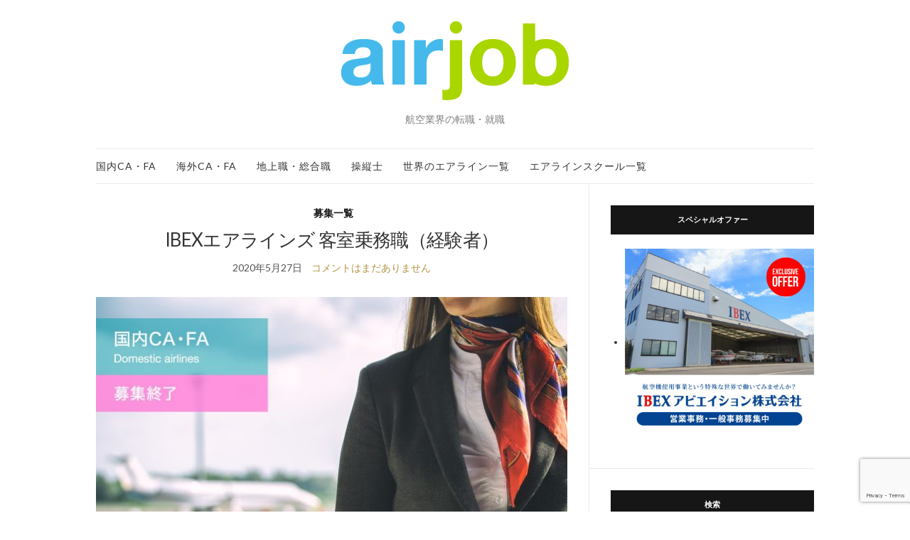

--- FILE ---
content_type: text/html; charset=UTF-8
request_url: http://air-job.net/2020/05/27/ibex%E3%82%A8%E3%82%A2%E3%83%A9%E3%82%A4%E3%83%B3%E3%82%BA-%E5%AE%A2%E5%AE%A4%E4%B9%97%E5%8B%99%E8%81%B7%EF%BC%88%E7%B5%8C%E9%A8%93%E8%80%85%EF%BC%89/
body_size: 17271
content:
<!doctype html>
<html lang="ja">
<head>
	<meta charset="UTF-8">
	<meta name="viewport" content="width=device-width, initial-scale=1">
	<link rel="profile" href="http://gmpg.org/xfn/11">
	<link rel="pingback" href="http://air-job.net/xmlrpc.php">

	<meta name='robots' content='index, follow, max-image-preview:large, max-snippet:-1, max-video-preview:-1' />

	<!-- This site is optimized with the Yoast SEO plugin v21.9.1 - https://yoast.com/wordpress/plugins/seo/ -->
	<title>IBEXエアラインズ 客室乗務職（経験者） - airjob</title>
	<link rel="canonical" href="http://air-job.net/2020/05/27/ibexエアラインズ-客室乗務職（経験者）/" />
	<meta property="og:locale" content="ja_JP" />
	<meta property="og:type" content="article" />
	<meta property="og:title" content="IBEXエアラインズ 客室乗務職（経験者） - airjob" />
	<meta property="og:description" content="業務内容 客室乗務員業務およびその付帯業務 応募資格 客室乗務員としての経験を1年以上有している経験者の方で、先任客室乗務員として乗務する志をお持ちの方※先任客室乗務員経験者尚可4年制大学・短期大学・専門学校を卒業してい [&hellip;]" />
	<meta property="og:url" content="http://air-job.net/2020/05/27/ibexエアラインズ-客室乗務職（経験者）/" />
	<meta property="og:site_name" content="airjob" />
	<meta property="article:published_time" content="2020-05-26T19:24:10+00:00" />
	<meta property="article:modified_time" content="2020-11-26T20:28:03+00:00" />
	<meta property="og:image" content="http://air-job.net/wp-content/uploads/2019/05/bnr-end-domestic-air.jpg" />
	<meta property="og:image:width" content="1330" />
	<meta property="og:image:height" content="710" />
	<meta property="og:image:type" content="image/jpeg" />
	<meta name="author" content="admin" />
	<meta name="twitter:card" content="summary_large_image" />
	<meta name="twitter:label1" content="執筆者" />
	<meta name="twitter:data1" content="admin" />
	<script type="application/ld+json" class="yoast-schema-graph">{"@context":"https://schema.org","@graph":[{"@type":"Article","@id":"http://air-job.net/2020/05/27/ibex%e3%82%a8%e3%82%a2%e3%83%a9%e3%82%a4%e3%83%b3%e3%82%ba-%e5%ae%a2%e5%ae%a4%e4%b9%97%e5%8b%99%e8%81%b7%ef%bc%88%e7%b5%8c%e9%a8%93%e8%80%85%ef%bc%89/#article","isPartOf":{"@id":"http://air-job.net/2020/05/27/ibex%e3%82%a8%e3%82%a2%e3%83%a9%e3%82%a4%e3%83%b3%e3%82%ba-%e5%ae%a2%e5%ae%a4%e4%b9%97%e5%8b%99%e8%81%b7%ef%bc%88%e7%b5%8c%e9%a8%93%e8%80%85%ef%bc%89/"},"author":{"name":"admin","@id":"http://air-job.net/#/schema/person/1b21c0c0b4f500fb3f6adb4599eb0fca"},"headline":"IBEXエアラインズ 客室乗務職（経験者）","datePublished":"2020-05-26T19:24:10+00:00","dateModified":"2020-11-26T20:28:03+00:00","mainEntityOfPage":{"@id":"http://air-job.net/2020/05/27/ibex%e3%82%a8%e3%82%a2%e3%83%a9%e3%82%a4%e3%83%b3%e3%82%ba-%e5%ae%a2%e5%ae%a4%e4%b9%97%e5%8b%99%e8%81%b7%ef%bc%88%e7%b5%8c%e9%a8%93%e8%80%85%ef%bc%89/"},"wordCount":8,"publisher":{"@id":"http://air-job.net/#organization"},"image":{"@id":"http://air-job.net/2020/05/27/ibex%e3%82%a8%e3%82%a2%e3%83%a9%e3%82%a4%e3%83%b3%e3%82%ba-%e5%ae%a2%e5%ae%a4%e4%b9%97%e5%8b%99%e8%81%b7%ef%bc%88%e7%b5%8c%e9%a8%93%e8%80%85%ef%bc%89/#primaryimage"},"thumbnailUrl":"http://air-job.net/wp-content/uploads/2019/05/bnr-end-domestic-air.jpg","keywords":["4年制大学・短期大学卒","TOEIC550","仙台空港","正社員","経験者"],"articleSection":["募集一覧"],"inLanguage":"ja"},{"@type":"WebPage","@id":"http://air-job.net/2020/05/27/ibex%e3%82%a8%e3%82%a2%e3%83%a9%e3%82%a4%e3%83%b3%e3%82%ba-%e5%ae%a2%e5%ae%a4%e4%b9%97%e5%8b%99%e8%81%b7%ef%bc%88%e7%b5%8c%e9%a8%93%e8%80%85%ef%bc%89/","url":"http://air-job.net/2020/05/27/ibex%e3%82%a8%e3%82%a2%e3%83%a9%e3%82%a4%e3%83%b3%e3%82%ba-%e5%ae%a2%e5%ae%a4%e4%b9%97%e5%8b%99%e8%81%b7%ef%bc%88%e7%b5%8c%e9%a8%93%e8%80%85%ef%bc%89/","name":"IBEXエアラインズ 客室乗務職（経験者） - airjob","isPartOf":{"@id":"http://air-job.net/#website"},"primaryImageOfPage":{"@id":"http://air-job.net/2020/05/27/ibex%e3%82%a8%e3%82%a2%e3%83%a9%e3%82%a4%e3%83%b3%e3%82%ba-%e5%ae%a2%e5%ae%a4%e4%b9%97%e5%8b%99%e8%81%b7%ef%bc%88%e7%b5%8c%e9%a8%93%e8%80%85%ef%bc%89/#primaryimage"},"image":{"@id":"http://air-job.net/2020/05/27/ibex%e3%82%a8%e3%82%a2%e3%83%a9%e3%82%a4%e3%83%b3%e3%82%ba-%e5%ae%a2%e5%ae%a4%e4%b9%97%e5%8b%99%e8%81%b7%ef%bc%88%e7%b5%8c%e9%a8%93%e8%80%85%ef%bc%89/#primaryimage"},"thumbnailUrl":"http://air-job.net/wp-content/uploads/2019/05/bnr-end-domestic-air.jpg","datePublished":"2020-05-26T19:24:10+00:00","dateModified":"2020-11-26T20:28:03+00:00","breadcrumb":{"@id":"http://air-job.net/2020/05/27/ibex%e3%82%a8%e3%82%a2%e3%83%a9%e3%82%a4%e3%83%b3%e3%82%ba-%e5%ae%a2%e5%ae%a4%e4%b9%97%e5%8b%99%e8%81%b7%ef%bc%88%e7%b5%8c%e9%a8%93%e8%80%85%ef%bc%89/#breadcrumb"},"inLanguage":"ja","potentialAction":[{"@type":"ReadAction","target":["http://air-job.net/2020/05/27/ibex%e3%82%a8%e3%82%a2%e3%83%a9%e3%82%a4%e3%83%b3%e3%82%ba-%e5%ae%a2%e5%ae%a4%e4%b9%97%e5%8b%99%e8%81%b7%ef%bc%88%e7%b5%8c%e9%a8%93%e8%80%85%ef%bc%89/"]}]},{"@type":"ImageObject","inLanguage":"ja","@id":"http://air-job.net/2020/05/27/ibex%e3%82%a8%e3%82%a2%e3%83%a9%e3%82%a4%e3%83%b3%e3%82%ba-%e5%ae%a2%e5%ae%a4%e4%b9%97%e5%8b%99%e8%81%b7%ef%bc%88%e7%b5%8c%e9%a8%93%e8%80%85%ef%bc%89/#primaryimage","url":"http://air-job.net/wp-content/uploads/2019/05/bnr-end-domestic-air.jpg","contentUrl":"http://air-job.net/wp-content/uploads/2019/05/bnr-end-domestic-air.jpg","width":1330,"height":710,"caption":"国内CA・FA／募集終了"},{"@type":"BreadcrumbList","@id":"http://air-job.net/2020/05/27/ibex%e3%82%a8%e3%82%a2%e3%83%a9%e3%82%a4%e3%83%b3%e3%82%ba-%e5%ae%a2%e5%ae%a4%e4%b9%97%e5%8b%99%e8%81%b7%ef%bc%88%e7%b5%8c%e9%a8%93%e8%80%85%ef%bc%89/#breadcrumb","itemListElement":[{"@type":"ListItem","position":1,"name":"ホーム","item":"http://air-job.net/"},{"@type":"ListItem","position":2,"name":"IBEXエアラインズ 客室乗務職（経験者）"}]},{"@type":"WebSite","@id":"http://air-job.net/#website","url":"http://air-job.net/","name":"airjob","description":"航空業界の転職・就職","publisher":{"@id":"http://air-job.net/#organization"},"potentialAction":[{"@type":"SearchAction","target":{"@type":"EntryPoint","urlTemplate":"http://air-job.net/?s={search_term_string}"},"query-input":"required name=search_term_string"}],"inLanguage":"ja"},{"@type":"Organization","@id":"http://air-job.net/#organization","name":"株式会社FOREST","url":"http://air-job.net/","logo":{"@type":"ImageObject","inLanguage":"ja","@id":"http://air-job.net/#/schema/logo/image/","url":"https://air-job.net/wp-content/uploads/2019/02/logo_forest.jpg","contentUrl":"https://air-job.net/wp-content/uploads/2019/02/logo_forest.jpg","width":640,"height":400,"caption":"株式会社FOREST"},"image":{"@id":"http://air-job.net/#/schema/logo/image/"}},{"@type":"Person","@id":"http://air-job.net/#/schema/person/1b21c0c0b4f500fb3f6adb4599eb0fca","name":"admin","image":{"@type":"ImageObject","inLanguage":"ja","@id":"http://air-job.net/#/schema/person/image/","url":"http://0.gravatar.com/avatar/9798bb8620a14dff9d312e4d647e17ee?s=96&d=mm&r=g","contentUrl":"http://0.gravatar.com/avatar/9798bb8620a14dff9d312e4d647e17ee?s=96&d=mm&r=g","caption":"admin"},"url":"http://air-job.net/author/admin_jin/"}]}</script>
	<!-- / Yoast SEO plugin. -->


<link rel="alternate" type="application/rss+xml" title="airjob &raquo; フィード" href="http://air-job.net/feed/" />
<link rel="alternate" type="application/rss+xml" title="airjob &raquo; コメントフィード" href="http://air-job.net/comments/feed/" />
<script type="text/javascript">
/* <![CDATA[ */
window._wpemojiSettings = {"baseUrl":"https:\/\/s.w.org\/images\/core\/emoji\/14.0.0\/72x72\/","ext":".png","svgUrl":"https:\/\/s.w.org\/images\/core\/emoji\/14.0.0\/svg\/","svgExt":".svg","source":{"concatemoji":"http:\/\/air-job.net\/wp-includes\/js\/wp-emoji-release.min.js?ver=6.4.7"}};
/*! This file is auto-generated */
!function(i,n){var o,s,e;function c(e){try{var t={supportTests:e,timestamp:(new Date).valueOf()};sessionStorage.setItem(o,JSON.stringify(t))}catch(e){}}function p(e,t,n){e.clearRect(0,0,e.canvas.width,e.canvas.height),e.fillText(t,0,0);var t=new Uint32Array(e.getImageData(0,0,e.canvas.width,e.canvas.height).data),r=(e.clearRect(0,0,e.canvas.width,e.canvas.height),e.fillText(n,0,0),new Uint32Array(e.getImageData(0,0,e.canvas.width,e.canvas.height).data));return t.every(function(e,t){return e===r[t]})}function u(e,t,n){switch(t){case"flag":return n(e,"\ud83c\udff3\ufe0f\u200d\u26a7\ufe0f","\ud83c\udff3\ufe0f\u200b\u26a7\ufe0f")?!1:!n(e,"\ud83c\uddfa\ud83c\uddf3","\ud83c\uddfa\u200b\ud83c\uddf3")&&!n(e,"\ud83c\udff4\udb40\udc67\udb40\udc62\udb40\udc65\udb40\udc6e\udb40\udc67\udb40\udc7f","\ud83c\udff4\u200b\udb40\udc67\u200b\udb40\udc62\u200b\udb40\udc65\u200b\udb40\udc6e\u200b\udb40\udc67\u200b\udb40\udc7f");case"emoji":return!n(e,"\ud83e\udef1\ud83c\udffb\u200d\ud83e\udef2\ud83c\udfff","\ud83e\udef1\ud83c\udffb\u200b\ud83e\udef2\ud83c\udfff")}return!1}function f(e,t,n){var r="undefined"!=typeof WorkerGlobalScope&&self instanceof WorkerGlobalScope?new OffscreenCanvas(300,150):i.createElement("canvas"),a=r.getContext("2d",{willReadFrequently:!0}),o=(a.textBaseline="top",a.font="600 32px Arial",{});return e.forEach(function(e){o[e]=t(a,e,n)}),o}function t(e){var t=i.createElement("script");t.src=e,t.defer=!0,i.head.appendChild(t)}"undefined"!=typeof Promise&&(o="wpEmojiSettingsSupports",s=["flag","emoji"],n.supports={everything:!0,everythingExceptFlag:!0},e=new Promise(function(e){i.addEventListener("DOMContentLoaded",e,{once:!0})}),new Promise(function(t){var n=function(){try{var e=JSON.parse(sessionStorage.getItem(o));if("object"==typeof e&&"number"==typeof e.timestamp&&(new Date).valueOf()<e.timestamp+604800&&"object"==typeof e.supportTests)return e.supportTests}catch(e){}return null}();if(!n){if("undefined"!=typeof Worker&&"undefined"!=typeof OffscreenCanvas&&"undefined"!=typeof URL&&URL.createObjectURL&&"undefined"!=typeof Blob)try{var e="postMessage("+f.toString()+"("+[JSON.stringify(s),u.toString(),p.toString()].join(",")+"));",r=new Blob([e],{type:"text/javascript"}),a=new Worker(URL.createObjectURL(r),{name:"wpTestEmojiSupports"});return void(a.onmessage=function(e){c(n=e.data),a.terminate(),t(n)})}catch(e){}c(n=f(s,u,p))}t(n)}).then(function(e){for(var t in e)n.supports[t]=e[t],n.supports.everything=n.supports.everything&&n.supports[t],"flag"!==t&&(n.supports.everythingExceptFlag=n.supports.everythingExceptFlag&&n.supports[t]);n.supports.everythingExceptFlag=n.supports.everythingExceptFlag&&!n.supports.flag,n.DOMReady=!1,n.readyCallback=function(){n.DOMReady=!0}}).then(function(){return e}).then(function(){var e;n.supports.everything||(n.readyCallback(),(e=n.source||{}).concatemoji?t(e.concatemoji):e.wpemoji&&e.twemoji&&(t(e.twemoji),t(e.wpemoji)))}))}((window,document),window._wpemojiSettings);
/* ]]> */
</script>
<style id='wp-emoji-styles-inline-css' type='text/css'>

	img.wp-smiley, img.emoji {
		display: inline !important;
		border: none !important;
		box-shadow: none !important;
		height: 1em !important;
		width: 1em !important;
		margin: 0 0.07em !important;
		vertical-align: -0.1em !important;
		background: none !important;
		padding: 0 !important;
	}
</style>
<link rel='stylesheet' id='wp-block-library-css' href='http://air-job.net/wp-includes/css/dist/block-library/style.min.css?ver=6.4.7' type='text/css' media='all' />
<style id='classic-theme-styles-inline-css' type='text/css'>
/*! This file is auto-generated */
.wp-block-button__link{color:#fff;background-color:#32373c;border-radius:9999px;box-shadow:none;text-decoration:none;padding:calc(.667em + 2px) calc(1.333em + 2px);font-size:1.125em}.wp-block-file__button{background:#32373c;color:#fff;text-decoration:none}
</style>
<style id='global-styles-inline-css' type='text/css'>
body{--wp--preset--color--black: #000000;--wp--preset--color--cyan-bluish-gray: #abb8c3;--wp--preset--color--white: #ffffff;--wp--preset--color--pale-pink: #f78da7;--wp--preset--color--vivid-red: #cf2e2e;--wp--preset--color--luminous-vivid-orange: #ff6900;--wp--preset--color--luminous-vivid-amber: #fcb900;--wp--preset--color--light-green-cyan: #7bdcb5;--wp--preset--color--vivid-green-cyan: #00d084;--wp--preset--color--pale-cyan-blue: #8ed1fc;--wp--preset--color--vivid-cyan-blue: #0693e3;--wp--preset--color--vivid-purple: #9b51e0;--wp--preset--gradient--vivid-cyan-blue-to-vivid-purple: linear-gradient(135deg,rgba(6,147,227,1) 0%,rgb(155,81,224) 100%);--wp--preset--gradient--light-green-cyan-to-vivid-green-cyan: linear-gradient(135deg,rgb(122,220,180) 0%,rgb(0,208,130) 100%);--wp--preset--gradient--luminous-vivid-amber-to-luminous-vivid-orange: linear-gradient(135deg,rgba(252,185,0,1) 0%,rgba(255,105,0,1) 100%);--wp--preset--gradient--luminous-vivid-orange-to-vivid-red: linear-gradient(135deg,rgba(255,105,0,1) 0%,rgb(207,46,46) 100%);--wp--preset--gradient--very-light-gray-to-cyan-bluish-gray: linear-gradient(135deg,rgb(238,238,238) 0%,rgb(169,184,195) 100%);--wp--preset--gradient--cool-to-warm-spectrum: linear-gradient(135deg,rgb(74,234,220) 0%,rgb(151,120,209) 20%,rgb(207,42,186) 40%,rgb(238,44,130) 60%,rgb(251,105,98) 80%,rgb(254,248,76) 100%);--wp--preset--gradient--blush-light-purple: linear-gradient(135deg,rgb(255,206,236) 0%,rgb(152,150,240) 100%);--wp--preset--gradient--blush-bordeaux: linear-gradient(135deg,rgb(254,205,165) 0%,rgb(254,45,45) 50%,rgb(107,0,62) 100%);--wp--preset--gradient--luminous-dusk: linear-gradient(135deg,rgb(255,203,112) 0%,rgb(199,81,192) 50%,rgb(65,88,208) 100%);--wp--preset--gradient--pale-ocean: linear-gradient(135deg,rgb(255,245,203) 0%,rgb(182,227,212) 50%,rgb(51,167,181) 100%);--wp--preset--gradient--electric-grass: linear-gradient(135deg,rgb(202,248,128) 0%,rgb(113,206,126) 100%);--wp--preset--gradient--midnight: linear-gradient(135deg,rgb(2,3,129) 0%,rgb(40,116,252) 100%);--wp--preset--font-size--small: 13px;--wp--preset--font-size--medium: 20px;--wp--preset--font-size--large: 36px;--wp--preset--font-size--x-large: 42px;--wp--preset--spacing--20: 0.44rem;--wp--preset--spacing--30: 0.67rem;--wp--preset--spacing--40: 1rem;--wp--preset--spacing--50: 1.5rem;--wp--preset--spacing--60: 2.25rem;--wp--preset--spacing--70: 3.38rem;--wp--preset--spacing--80: 5.06rem;--wp--preset--shadow--natural: 6px 6px 9px rgba(0, 0, 0, 0.2);--wp--preset--shadow--deep: 12px 12px 50px rgba(0, 0, 0, 0.4);--wp--preset--shadow--sharp: 6px 6px 0px rgba(0, 0, 0, 0.2);--wp--preset--shadow--outlined: 6px 6px 0px -3px rgba(255, 255, 255, 1), 6px 6px rgba(0, 0, 0, 1);--wp--preset--shadow--crisp: 6px 6px 0px rgba(0, 0, 0, 1);}:where(.is-layout-flex){gap: 0.5em;}:where(.is-layout-grid){gap: 0.5em;}body .is-layout-flow > .alignleft{float: left;margin-inline-start: 0;margin-inline-end: 2em;}body .is-layout-flow > .alignright{float: right;margin-inline-start: 2em;margin-inline-end: 0;}body .is-layout-flow > .aligncenter{margin-left: auto !important;margin-right: auto !important;}body .is-layout-constrained > .alignleft{float: left;margin-inline-start: 0;margin-inline-end: 2em;}body .is-layout-constrained > .alignright{float: right;margin-inline-start: 2em;margin-inline-end: 0;}body .is-layout-constrained > .aligncenter{margin-left: auto !important;margin-right: auto !important;}body .is-layout-constrained > :where(:not(.alignleft):not(.alignright):not(.alignfull)){max-width: var(--wp--style--global--content-size);margin-left: auto !important;margin-right: auto !important;}body .is-layout-constrained > .alignwide{max-width: var(--wp--style--global--wide-size);}body .is-layout-flex{display: flex;}body .is-layout-flex{flex-wrap: wrap;align-items: center;}body .is-layout-flex > *{margin: 0;}body .is-layout-grid{display: grid;}body .is-layout-grid > *{margin: 0;}:where(.wp-block-columns.is-layout-flex){gap: 2em;}:where(.wp-block-columns.is-layout-grid){gap: 2em;}:where(.wp-block-post-template.is-layout-flex){gap: 1.25em;}:where(.wp-block-post-template.is-layout-grid){gap: 1.25em;}.has-black-color{color: var(--wp--preset--color--black) !important;}.has-cyan-bluish-gray-color{color: var(--wp--preset--color--cyan-bluish-gray) !important;}.has-white-color{color: var(--wp--preset--color--white) !important;}.has-pale-pink-color{color: var(--wp--preset--color--pale-pink) !important;}.has-vivid-red-color{color: var(--wp--preset--color--vivid-red) !important;}.has-luminous-vivid-orange-color{color: var(--wp--preset--color--luminous-vivid-orange) !important;}.has-luminous-vivid-amber-color{color: var(--wp--preset--color--luminous-vivid-amber) !important;}.has-light-green-cyan-color{color: var(--wp--preset--color--light-green-cyan) !important;}.has-vivid-green-cyan-color{color: var(--wp--preset--color--vivid-green-cyan) !important;}.has-pale-cyan-blue-color{color: var(--wp--preset--color--pale-cyan-blue) !important;}.has-vivid-cyan-blue-color{color: var(--wp--preset--color--vivid-cyan-blue) !important;}.has-vivid-purple-color{color: var(--wp--preset--color--vivid-purple) !important;}.has-black-background-color{background-color: var(--wp--preset--color--black) !important;}.has-cyan-bluish-gray-background-color{background-color: var(--wp--preset--color--cyan-bluish-gray) !important;}.has-white-background-color{background-color: var(--wp--preset--color--white) !important;}.has-pale-pink-background-color{background-color: var(--wp--preset--color--pale-pink) !important;}.has-vivid-red-background-color{background-color: var(--wp--preset--color--vivid-red) !important;}.has-luminous-vivid-orange-background-color{background-color: var(--wp--preset--color--luminous-vivid-orange) !important;}.has-luminous-vivid-amber-background-color{background-color: var(--wp--preset--color--luminous-vivid-amber) !important;}.has-light-green-cyan-background-color{background-color: var(--wp--preset--color--light-green-cyan) !important;}.has-vivid-green-cyan-background-color{background-color: var(--wp--preset--color--vivid-green-cyan) !important;}.has-pale-cyan-blue-background-color{background-color: var(--wp--preset--color--pale-cyan-blue) !important;}.has-vivid-cyan-blue-background-color{background-color: var(--wp--preset--color--vivid-cyan-blue) !important;}.has-vivid-purple-background-color{background-color: var(--wp--preset--color--vivid-purple) !important;}.has-black-border-color{border-color: var(--wp--preset--color--black) !important;}.has-cyan-bluish-gray-border-color{border-color: var(--wp--preset--color--cyan-bluish-gray) !important;}.has-white-border-color{border-color: var(--wp--preset--color--white) !important;}.has-pale-pink-border-color{border-color: var(--wp--preset--color--pale-pink) !important;}.has-vivid-red-border-color{border-color: var(--wp--preset--color--vivid-red) !important;}.has-luminous-vivid-orange-border-color{border-color: var(--wp--preset--color--luminous-vivid-orange) !important;}.has-luminous-vivid-amber-border-color{border-color: var(--wp--preset--color--luminous-vivid-amber) !important;}.has-light-green-cyan-border-color{border-color: var(--wp--preset--color--light-green-cyan) !important;}.has-vivid-green-cyan-border-color{border-color: var(--wp--preset--color--vivid-green-cyan) !important;}.has-pale-cyan-blue-border-color{border-color: var(--wp--preset--color--pale-cyan-blue) !important;}.has-vivid-cyan-blue-border-color{border-color: var(--wp--preset--color--vivid-cyan-blue) !important;}.has-vivid-purple-border-color{border-color: var(--wp--preset--color--vivid-purple) !important;}.has-vivid-cyan-blue-to-vivid-purple-gradient-background{background: var(--wp--preset--gradient--vivid-cyan-blue-to-vivid-purple) !important;}.has-light-green-cyan-to-vivid-green-cyan-gradient-background{background: var(--wp--preset--gradient--light-green-cyan-to-vivid-green-cyan) !important;}.has-luminous-vivid-amber-to-luminous-vivid-orange-gradient-background{background: var(--wp--preset--gradient--luminous-vivid-amber-to-luminous-vivid-orange) !important;}.has-luminous-vivid-orange-to-vivid-red-gradient-background{background: var(--wp--preset--gradient--luminous-vivid-orange-to-vivid-red) !important;}.has-very-light-gray-to-cyan-bluish-gray-gradient-background{background: var(--wp--preset--gradient--very-light-gray-to-cyan-bluish-gray) !important;}.has-cool-to-warm-spectrum-gradient-background{background: var(--wp--preset--gradient--cool-to-warm-spectrum) !important;}.has-blush-light-purple-gradient-background{background: var(--wp--preset--gradient--blush-light-purple) !important;}.has-blush-bordeaux-gradient-background{background: var(--wp--preset--gradient--blush-bordeaux) !important;}.has-luminous-dusk-gradient-background{background: var(--wp--preset--gradient--luminous-dusk) !important;}.has-pale-ocean-gradient-background{background: var(--wp--preset--gradient--pale-ocean) !important;}.has-electric-grass-gradient-background{background: var(--wp--preset--gradient--electric-grass) !important;}.has-midnight-gradient-background{background: var(--wp--preset--gradient--midnight) !important;}.has-small-font-size{font-size: var(--wp--preset--font-size--small) !important;}.has-medium-font-size{font-size: var(--wp--preset--font-size--medium) !important;}.has-large-font-size{font-size: var(--wp--preset--font-size--large) !important;}.has-x-large-font-size{font-size: var(--wp--preset--font-size--x-large) !important;}
.wp-block-navigation a:where(:not(.wp-element-button)){color: inherit;}
:where(.wp-block-post-template.is-layout-flex){gap: 1.25em;}:where(.wp-block-post-template.is-layout-grid){gap: 1.25em;}
:where(.wp-block-columns.is-layout-flex){gap: 2em;}:where(.wp-block-columns.is-layout-grid){gap: 2em;}
.wp-block-pullquote{font-size: 1.5em;line-height: 1.6;}
</style>
<link rel='stylesheet' id='contact-form-7-css' href='http://air-job.net/wp-content/plugins/contact-form-7/includes/css/styles.css?ver=5.8.7' type='text/css' media='all' />
<link rel='stylesheet' id='gutenbee-animations-css' href='http://air-job.net/wp-content/plugins/gutenbee/build/gutenbee.animations.css?ver=2.17.4' type='text/css' media='all' />
<link rel='preload' as='style' onload="this.rel='stylesheet'" id='olsen-light-google-font-css' href='https://fonts.googleapis.com/css?family=Lora%3A400%2C700%2C400italic%2C700italic%7CLato%3A400%2C400italic%2C700%2C700italic&#038;display=swap&#038;ver=6.4.7' type='text/css' media='all' />
<link rel='stylesheet' id='olsen-icons-css' href='http://air-job.net/wp-content/themes/olsen-light/vendor/olsen-icons/css/olsen-icons.min.css?ver=1.7.1' type='text/css' media='all' />
<link rel='stylesheet' id='simple-lightbox-css' href='http://air-job.net/wp-content/themes/olsen-light/vendor/simple-lightbox/simple-lightbox.min.css?ver=2.7.0' type='text/css' media='all' />
<link rel='stylesheet' id='olsen-light-style-css' href='http://air-job.net/wp-content/themes/olsen-light/style.min.css?ver=1.7.1' type='text/css' media='all' />
<link rel='stylesheet' id='tablepress-default-css' href='http://air-job.net/wp-content/tablepress-combined.min.css?ver=49' type='text/css' media='all' />
<!--n2css--><link rel="https://api.w.org/" href="http://air-job.net/wp-json/" /><link rel="alternate" type="application/json" href="http://air-job.net/wp-json/wp/v2/posts/2731" /><link rel="EditURI" type="application/rsd+xml" title="RSD" href="http://air-job.net/xmlrpc.php?rsd" />
<meta name="generator" content="WordPress 6.4.7" />
<link rel='shortlink' href='http://air-job.net/?p=2731' />
<link rel="alternate" type="application/json+oembed" href="http://air-job.net/wp-json/oembed/1.0/embed?url=http%3A%2F%2Fair-job.net%2F2020%2F05%2F27%2Fibex%25e3%2582%25a8%25e3%2582%25a2%25e3%2583%25a9%25e3%2582%25a4%25e3%2583%25b3%25e3%2582%25ba-%25e5%25ae%25a2%25e5%25ae%25a4%25e4%25b9%2597%25e5%258b%2599%25e8%2581%25b7%25ef%25bc%2588%25e7%25b5%258c%25e9%25a8%2593%25e8%2580%2585%25ef%25bc%2589%2F" />
<link rel="alternate" type="text/xml+oembed" href="http://air-job.net/wp-json/oembed/1.0/embed?url=http%3A%2F%2Fair-job.net%2F2020%2F05%2F27%2Fibex%25e3%2582%25a8%25e3%2582%25a2%25e3%2583%25a9%25e3%2582%25a4%25e3%2583%25b3%25e3%2582%25ba-%25e5%25ae%25a2%25e5%25ae%25a4%25e4%25b9%2597%25e5%258b%2599%25e8%2581%25b7%25ef%25bc%2588%25e7%25b5%258c%25e9%25a8%2593%25e8%2580%2585%25ef%25bc%2589%2F&#038;format=xml" />
<style type="text/css"></style><meta name="generator" content="Elementor 3.19.1; features: e_optimized_assets_loading, additional_custom_breakpoints, block_editor_assets_optimize, e_image_loading_optimization; settings: css_print_method-external, google_font-enabled, font_display-auto">
<link rel="icon" href="http://air-job.net/wp-content/uploads/2019/02/cropped-icon-32x32.jpg" sizes="32x32" />
<link rel="icon" href="http://air-job.net/wp-content/uploads/2019/02/cropped-icon-192x192.jpg" sizes="192x192" />
<link rel="apple-touch-icon" href="http://air-job.net/wp-content/uploads/2019/02/cropped-icon-180x180.jpg" />
<meta name="msapplication-TileImage" content="http://air-job.net/wp-content/uploads/2019/02/cropped-icon-270x270.jpg" />
		<style type="text/css" id="wp-custom-css">
			h1, h2, h3, h4, h5, h6 {
    font-family: "Lato", san-serif;
    font-weight: 200;
    line-height: normal;
    margin: 0 0 15px 0;
    -ms-word-wrap: break-word;
    word-wrap: break-word;
}
h2 {
    font-size: 28px;
}

@media (max-width: 767px) {
.site-bar .nav {
    margin-bottom: 0;
}
}
.site-bar .nav {
	   width: 100%;
}
.nav {
    font-size: 14px;
    letter-spacing: 1px;
}

.mm-menu {
    background: #f4f6f8;
    color: rgba(0, 0, 0, 0.8);
}
.mm-navbar {
    text-align: left;
    padding: 0 20px;
}
.mm-navbar-top-1 {
	display :none;
}
.mm-menu > .mm-panel.mm-hasnavbar {
    padding-top: 40px;
}
.mm-hasnavbar-top-1 .mm-panel {
    top: 0px;
}
.mm-menu .mm-navbar > *, .mm-menu .mm-navbar a {
    color: rgba(0, 0, 0, 1);
}

.entry-comments-no {
	/*display:none;*/
}

.widget .socials li a {
    margin: 0 8px;
    padding: 0;
    font-size: 20px;
}
.widget_meta ul li a, .widget_pages ul li a, .widget_categories ul li a, .widget_archive ul li a, .widget_nav_menu ul li a, .widget_recent_entries ul li a {
    font-size:15px;
}

.widget_meta ul li a, .widget_pages ul li a, .widget_categories ul li a, .widget_archive ul li a, .widget_nav_menu ul li a, .widget_recent_entries ul li a {
    padding: 12px 0;
}
.entry-content a {
    border-bottom: none;
}
.block {
	display:block;
}

.recuruit-end a,
.ground-work a:nth-child(2),
.japan-ca-fa a:nth-child(2),
.oversea-ca-fa a:nth-child(2),
.pilot a:nth-child(2) {
	color: #F33;
}
.entry-category, .entry-categories a {
    margin: 0 5px;
}
.entry-content td:first-child {
	  width: 120px;
}		</style>
		</head>
<body class="post-template-default single single-post postid-2731 single-format-standard elementor-default elementor-kit-2763" itemscope="itemscope" itemtype="http://schema.org/WebPage">
<div><a class="skip-link sr-only sr-only-focusable" href="#site-content">Skip to the content</a></div>

<div id="page">

	
	<div class="container">
		<div class="row">
			<div class="col-12">

				<header id="masthead" class="site-header group" role="banner" itemscope="itemscope" itemtype="http://schema.org/Organization">

					<div class="site-logo">
						<div itemprop="name">
							<a itemprop="url" href="http://air-job.net">
																	<img itemprop="logo"
									     src="http://air-job.net/wp-content/uploads/2019/02/site_id.png"
									     alt="airjob"/>
															</a>
						</div>

													<p class="tagline">航空業界の転職・就職</p>
											</div><!-- /site-logo -->

					<div class="site-bar">
						<nav class="nav" role="navigation" itemscope="itemscope" itemtype="http://schema.org/SiteNavigationElement">
							<ul id="menu-%e3%83%98%e3%83%83%e3%83%80%e3%83%bc%e3%82%bb%e3%83%83%e3%83%88" class="navigation"><li id="menu-item-157" class="menu-item menu-item-type-taxonomy menu-item-object-category menu-item-157"><a href="http://air-job.net/category/japan-ca-fa/">国内CA・FA</a></li>
<li id="menu-item-273" class="menu-item menu-item-type-taxonomy menu-item-object-category menu-item-273"><a href="http://air-job.net/category/oversea-ca-fa/">海外CA・FA</a></li>
<li id="menu-item-158" class="menu-item menu-item-type-taxonomy menu-item-object-category menu-item-158"><a href="http://air-job.net/category/ground-work/">地上職・総合職</a></li>
<li id="menu-item-398" class="menu-item menu-item-type-taxonomy menu-item-object-category menu-item-398"><a href="http://air-job.net/category/pilot/">操縦士</a></li>
<li id="menu-item-1480" class="menu-item menu-item-type-post_type menu-item-object-page menu-item-1480"><a href="http://air-job.net/world-airlines/">世界のエアライン一覧</a></li>
<li id="menu-item-848" class="menu-item menu-item-type-post_type menu-item-object-page menu-item-848"><a href="http://air-job.net/school/">エアラインスクール一覧</a></li>
</ul>
							<a class="mobile-nav-trigger" href="#mobilemenu"><i class="olsen-icons olsen-icons-bars"></i> Menu</a>
						</nav>
												<div id="mobilemenu"></div>

						
							<div class="site-tools ">

								
								
							</div><!-- /site-tools -->
					</div><!-- /site-bar -->

				</header>

				
				<div id="site-content">

<div class="row">

	<div class="col-lg-8 col-12">
		<main id="content" role="main" itemprop="mainContentOfPage" itemscope="itemscope" itemtype="http://schema.org/Blog">
			<div class="row">
				<div class="col-12">

											<article id="entry-2731" class="entry post-2731 post type-post status-publish format-standard has-post-thumbnail hentry category-recuruit-list tag-41 tag-toeic550 tag-43 tag-16 tag-42" itemscope="itemscope" itemtype="http://schema.org/BlogPosting" itemprop="blogPost">

							<div class="entry-meta entry-meta-top">
								<p class="entry-categories">
									<a href="http://air-job.net/category/recuruit-list/" rel="category tag">募集一覧</a>								</p>
							</div>

							<h1 class="entry-title" itemprop="headline">
								IBEXエアラインズ 客室乗務職（経験者）							</h1>

							<div class="entry-meta entry-meta-bottom">
								<time class="entry-date" itemprop="datePublished" datetime="2020-05-27T04:24:10+09:00">2020年5月27日</time>

								<a href="http://air-job.net/2020/05/27/ibex%e3%82%a8%e3%82%a2%e3%83%a9%e3%82%a4%e3%83%b3%e3%82%ba-%e5%ae%a2%e5%ae%a4%e4%b9%97%e5%8b%99%e8%81%b7%ef%bc%88%e7%b5%8c%e9%a8%93%e8%80%85%ef%bc%89/#respond" class="entry-comments-no ">コメントはまだありません</a>
							</div>

															<div class="entry-featured">
									<a class="ci-lightbox" href="http://air-job.net/wp-content/uploads/2019/05/bnr-end-domestic-air.jpg">
										<img width="665" height="355" src="http://air-job.net/wp-content/uploads/2019/05/bnr-end-domestic-air-665x355.jpg" class="attachment-post-thumbnail size-post-thumbnail wp-post-image" alt="国内CA・FA／募集終了" itemprop="image" decoding="async" srcset="http://air-job.net/wp-content/uploads/2019/05/bnr-end-domestic-air-665x355.jpg 665w, http://air-job.net/wp-content/uploads/2019/05/bnr-end-domestic-air-562x300.jpg 562w, http://air-job.net/wp-content/uploads/2019/05/bnr-end-domestic-air-768x410.jpg 768w, http://air-job.net/wp-content/uploads/2019/05/bnr-end-domestic-air.jpg 1330w" sizes="(max-width: 665px) 100vw, 665px" />									</a>
								</div>
							

							<div class="entry-content" itemprop="text">
								
<table class="wp-block-table"><tbody><tr><th>業務内容</th><td>客室乗務員業務およびその付帯業務</td></tr><tr><th>応募資格</th><td>客室乗務員としての経験を1年以上有している経験者の方で、先任客室乗務員として乗務する志をお持ちの方<br>※先任客室乗務員経験者尚可4年制大学・短期大学・専門学校を卒業している方TOEIC550点以上、または同程度以上の英語力を有し、外国人乗務員との意思疎通が円滑に行える方土日祝祭日、年末年始を問わず宿泊を伴う交代制勤務が可能な方航空機乗務に際し、呼吸器・循環器・耳鼻咽喉・眼球・腰椎等に支障がなく、心身ともに健康な方コンタクト矯正視力1.0以上の方仙台空港まで公共交通機関を利用して60分以内で通勤可能な圏内に居住している、または入社までにその圏内に転居可能であること少人数乗務による、安全運航が任される責任感をお持ちの方</td></tr><tr><th>勤務地</th><td>仙台空港（将来、転勤の可能性あり）</td></tr><tr><th>勤務時間</th><td>1カ月単位の変形労働時間制</td></tr><tr><th>選考方法</th><td>　▽一次選考（書類選考)<br><br>　▽二次選考（グループ面接・筆記試験）<br><br>　　　2020年7月中旬に東京で実施予定<br><br>　▽三次選考（個人面接）<br><br>　　　2020年8月中旬に東京で実施予定<br><br>※尚、新型コロナウイルスの影響により、<br>　試験日程を変更する可能性がありますことをご了承願います。</td></tr><tr><th>採用数</th><td>若干名</td></tr><tr><th>入社時期</th><td>2020年10月1日以降、会社が指定する時期</td></tr><tr><th>雇用形態</th><td>正社員</td></tr><tr><th>待遇</th><td>（１）給与：当社規定による<br>（２）諸手当：通勤手当、乗務手当、時間外手当、住宅手当　等<br>（３）福利厚生：社会保険完備、社員優待搭乗制度、グループ保養施設　等</td></tr><tr><th>応募方法</th><td>▽下記応募書類を送付先に郵送してください。自筆の履歴書（写真貼付、賞罰、Eメールアドレス、視力を明記）携帯電話のメールアドレス不可履歴書貼付の写真に修正が施されたものは不可職務経歴書語学力を証明する書類のコピー84円切手を貼った返信用封筒(長形3号)1枚（送付先の住所・氏名を明記）【 書類送付先 】<br>〒136-8640<br>東京都江東区新砂1-2-3<br>アイベックスエアラインズ株式会社<br>総務部　客室乗務員採用係</td></tr><tr><th>応募締切</th><td>2020年6月25日（木）必着</td></tr><tr><th>その他</th><td>当社が採用活動において収集した個人情報は、採用選考および入社手続きなど必要な範囲内で利用させていただきます。尚、ご提出いただいた履歴書・職務経歴書等の各種書類に関しましては、返却いたしませんので事前にご了承の上ご応募ください。電話・FAX・メール等での応募受付、内容照会はいたしておりません。ご了承ください。書類選考合格者には、別途採用試験のご案内をいたします。</td></tr></tbody></table>



<p><a href="https://www.ibexair.co.jp/recruit/recruitment/career/detail_ca.html">IBEXエアラインズ採用情報</a></p>
															</div>

							<div class="entry-tags">
								<a href="http://air-job.net/tag/4%e5%b9%b4%e5%88%b6%e5%a4%a7%e5%ad%a6%e3%83%bb%e7%9f%ad%e6%9c%9f%e5%a4%a7%e5%ad%a6%e5%8d%92/" rel="tag">4年制大学・短期大学卒</a><a href="http://air-job.net/tag/toeic550/" rel="tag">TOEIC550</a><a href="http://air-job.net/tag/%e4%bb%99%e5%8f%b0%e7%a9%ba%e6%b8%af/" rel="tag">仙台空港</a><a href="http://air-job.net/tag/%e6%ad%a3%e7%a4%be%e5%93%a1/" rel="tag">正社員</a><a href="http://air-job.net/tag/%e7%b5%8c%e9%a8%93%e8%80%85/" rel="tag">経験者</a>							</div>

							<div class="entry-utils group">
									<ul class="socials">
				<li><a href="https://www.facebook.com/sharer.php?u=http://air-job.net/2020/05/27/ibex%e3%82%a8%e3%82%a2%e3%83%a9%e3%82%a4%e3%83%b3%e3%82%ba-%e5%ae%a2%e5%ae%a4%e4%b9%97%e5%8b%99%e8%81%b7%ef%bc%88%e7%b5%8c%e9%a8%93%e8%80%85%ef%bc%89/" target="_blank" rel="noopener" class="social-icon"><i class="olsen-icons olsen-icons-facebook"></i></a></li>
		<li><a href="https://twitter.com/share?url=http://air-job.net/2020/05/27/ibex%e3%82%a8%e3%82%a2%e3%83%a9%e3%82%a4%e3%83%b3%e3%82%ba-%e5%ae%a2%e5%ae%a4%e4%b9%97%e5%8b%99%e8%81%b7%ef%bc%88%e7%b5%8c%e9%a8%93%e8%80%85%ef%bc%89/" target="_blank" rel="noopener" class="social-icon"><i class="olsen-icons olsen-icons-twitter"></i></a></li>
		<li><a href="https://www.linkedin.com/shareArticle?mini=true&#038;url=http%3A%2F%2Fair-job.net%2F2020%2F05%2F27%2Fibex%25e3%2582%25a8%25e3%2582%25a2%25e3%2583%25a9%25e3%2582%25a4%25e3%2583%25b3%25e3%2582%25ba-%25e5%25ae%25a2%25e5%25ae%25a4%25e4%25b9%2597%25e5%258b%2599%25e8%2581%25b7%25ef%25bc%2588%25e7%25b5%258c%25e9%25a8%2593%25e8%2580%2585%25ef%25bc%2589%2F" target="_blank" rel="noopener" class="social-icon"><i class="olsen-icons olsen-icons-linkedin"></i></a></li>
					<li><a href="https://pinterest.com/pin/create/bookmarklet/?url=http://air-job.net/2020/05/27/ibex%e3%82%a8%e3%82%a2%e3%83%a9%e3%82%a4%e3%83%b3%e3%82%ba-%e5%ae%a2%e5%ae%a4%e4%b9%97%e5%8b%99%e8%81%b7%ef%bc%88%e7%b5%8c%e9%a8%93%e8%80%85%ef%bc%89/&#038;description=IBEXエアラインズ%20客室乗務職（経験者）&#038;media=http://air-job.net/wp-content/uploads/2019/05/bnr-end-domestic-air.jpg" target="_blank" rel="noopener" class="social-icon"><i class="olsen-icons olsen-icons-pinterest"></i></a></li>
			</ul>
							</div>

																						<div id="paging" class="group">
																			<a href="http://air-job.net/2020/07/04/%e3%83%81%e3%83%a3%e3%82%a4%e3%83%8a%e3%82%a8%e3%82%a2%e3%83%a9%e3%82%a4%e3%83%b3%e3%80%80%e5%a4%a7%e9%98%aa%e6%94%af%e5%ba%97%e3%80%80%e8%88%aa%e7%a9%ba%e8%b2%a8%e7%89%a9%e6%a5%ad%e5%8b%99%e5%8b%9f/" class="paging-standard paging-older">Previous Post</a>
																												<a href="http://air-job.net/2020/05/26/%e9%a6%99%e6%b8%af%e3%82%a8%e3%82%af%e3%82%b9%e3%83%97%e3%83%ac%e3%82%b9%e3%80%80manager-airport-services-japan-tokyo/" class="paging-standard paging-newer">Next Post</a>
																	</div>
							
								<div class="entry-related">
					<h4>新着Job</h4>
		
		<div class="row">
							<div class="col-md-4 col-12">
					<article class="entry post-3273 post type-post status-publish format-standard has-post-thumbnail hentry category-ground-work category-recuruit-end tag-41 tag-68 tag-16 tag-67">
	<div class="entry-meta">
		<time class="entry-date" datetime="2022-09-14T02:53:34+09:00">2022年9月14日</time>
	</div>
	<div class="entry-featured">
		<a href="http://air-job.net/2022/09/14/%e3%83%89%e3%83%aa%e3%83%bc%e3%83%a0%e3%82%b9%e3%82%ab%e3%82%a4-%e4%b8%ad%e9%83%a8%e5%9b%bd%e9%9a%9b%e7%a9%ba%e6%b8%af%ef%bc%88%e3%82%bb%e3%83%b3%e3%83%88%e3%83%ac%e3%82%a2%ef%bc%89%e4%b8%ad%e9%80%94/">
			<img width="665" height="355" src="http://air-job.net/wp-content/uploads/2019/05/bnr-end-ground-staff-665x355.jpg" class="attachment-post-thumbnail size-post-thumbnail wp-post-image" alt="地上職・総合職／募集終了" decoding="async" srcset="http://air-job.net/wp-content/uploads/2019/05/bnr-end-ground-staff-665x355.jpg 665w, http://air-job.net/wp-content/uploads/2019/05/bnr-end-ground-staff-562x300.jpg 562w, http://air-job.net/wp-content/uploads/2019/05/bnr-end-ground-staff-768x410.jpg 768w, http://air-job.net/wp-content/uploads/2019/05/bnr-end-ground-staff.jpg 1330w" sizes="(max-width: 665px) 100vw, 665px" />		</a>
	</div>
	<h4 class="entry-title"><a href="http://air-job.net/2022/09/14/%e3%83%89%e3%83%aa%e3%83%bc%e3%83%a0%e3%82%b9%e3%82%ab%e3%82%a4-%e4%b8%ad%e9%83%a8%e5%9b%bd%e9%9a%9b%e7%a9%ba%e6%b8%af%ef%bc%88%e3%82%bb%e3%83%b3%e3%83%88%e3%83%ac%e3%82%a2%ef%bc%89%e4%b8%ad%e9%80%94/">ドリームスカイ 中部国際空港（セントレア）中途採用・第二新卒募集</a></h4>
</article>
				</div>
							<div class="col-md-4 col-12">
					<article class="entry post-2505 post type-post status-publish format-standard has-post-thumbnail hentry category-recuruit-list tag-41 tag-60 tag-30 tag-58">
	<div class="entry-meta">
		<time class="entry-date" datetime="2019-12-19T04:26:34+09:00">2019年12月19日</time>
	</div>
	<div class="entry-featured">
		<a href="http://air-job.net/2019/12/19/%e5%8e%a6%e9%96%80%e8%88%aa%e7%a9%ba-xiamen-airlines-%e7%a9%ba%e6%b8%af%e3%83%8f%e3%83%b3%e3%83%89%e3%83%aa%e3%83%b3%e3%82%b0%e8%81%b7%e5%8b%9f%e9%9b%86%e6%9c%ad%e5%b9%8c%e3%83%bb%e7%a6%8f/">
			<img width="665" height="355" src="http://air-job.net/wp-content/uploads/2019/05/bnr-ground-staff-665x355.jpg" class="attachment-post-thumbnail size-post-thumbnail wp-post-image" alt="地上職・総合職" decoding="async" srcset="http://air-job.net/wp-content/uploads/2019/05/bnr-ground-staff-665x355.jpg 665w, http://air-job.net/wp-content/uploads/2019/05/bnr-ground-staff-562x300.jpg 562w, http://air-job.net/wp-content/uploads/2019/05/bnr-ground-staff-768x410.jpg 768w, http://air-job.net/wp-content/uploads/2019/05/bnr-ground-staff.jpg 1330w" sizes="(max-width: 665px) 100vw, 665px" />		</a>
	</div>
	<h4 class="entry-title"><a href="http://air-job.net/2019/12/19/%e5%8e%a6%e9%96%80%e8%88%aa%e7%a9%ba-xiamen-airlines-%e7%a9%ba%e6%b8%af%e3%83%8f%e3%83%b3%e3%83%89%e3%83%aa%e3%83%b3%e3%82%b0%e8%81%b7%e5%8b%9f%e9%9b%86%e6%9c%ad%e5%b9%8c%e3%83%bb%e7%a6%8f/">厦門航空 &#8211; Xiamen Airlines [空港ハンドリング職募集]札幌・福岡</a></h4>
</article>
				</div>
							<div class="col-md-4 col-12">
					<article class="entry post-2530 post type-post status-publish format-standard has-post-thumbnail hentry category-ground-work category-recuruit-end tag-microsoft-office tag-toeic550 tag-17 tag-42">
	<div class="entry-meta">
		<time class="entry-date" datetime="2020-01-08T10:23:32+09:00">2020年1月8日</time>
	</div>
	<div class="entry-featured">
		<a href="http://air-job.net/2020/01/08/%e3%82%bf%e3%82%a4%e8%88%aa%e7%a9%ba-%e7%a6%8f%e5%b2%a1%e7%a9%ba%e6%b8%af%e5%8b%a4%e5%8b%99-%e3%82%ab%e3%82%b9%e3%82%bf%e3%83%9e%e3%83%bc%e3%82%b5%e3%83%bc%e3%83%93%e3%82%b9%e3%82%a8%e3%83%bc%e3%82%b8/">
			<img width="665" height="355" src="http://air-job.net/wp-content/uploads/2019/05/bnr-end-ground-staff-665x355.jpg" class="attachment-post-thumbnail size-post-thumbnail wp-post-image" alt="地上職・総合職／募集終了" decoding="async" srcset="http://air-job.net/wp-content/uploads/2019/05/bnr-end-ground-staff-665x355.jpg 665w, http://air-job.net/wp-content/uploads/2019/05/bnr-end-ground-staff-562x300.jpg 562w, http://air-job.net/wp-content/uploads/2019/05/bnr-end-ground-staff-768x410.jpg 768w, http://air-job.net/wp-content/uploads/2019/05/bnr-end-ground-staff.jpg 1330w" sizes="(max-width: 665px) 100vw, 665px" />		</a>
	</div>
	<h4 class="entry-title"><a href="http://air-job.net/2020/01/08/%e3%82%bf%e3%82%a4%e8%88%aa%e7%a9%ba-%e7%a6%8f%e5%b2%a1%e7%a9%ba%e6%b8%af%e5%8b%a4%e5%8b%99-%e3%82%ab%e3%82%b9%e3%82%bf%e3%83%9e%e3%83%bc%e3%82%b5%e3%83%bc%e3%83%93%e3%82%b9%e3%82%a8%e3%83%bc%e3%82%b8/">タイ航空 福岡空港勤務 カスタマーサービスエージェント</a></h4>
</article>
				</div>
								</div>
	</div>

							




						</article>
									</div>
			</div>
		</main>
	</div>

	<div class="col-lg-4 col-12">
		<div class="sidebar sidebar-right" role="complementary" itemtype="http://schema.org/WPSideBar" itemscope="itemscope">
	<aside id="custom_html-5" class="widget_text widget group widget_custom_html"><h3 class="widget-title">スペシャルオファー</h3><div class="textwidget custom-html-widget"><ul class="side-sns-box">
<li>
<a href="http://air-job.net/2020/10/20/ibex%e3%82%a8%e3%82%a2%e3%83%a9%e3%82%a4%e3%83%b3%e3%82%ba%e3%80%8a%e5%9c%b0%e4%b8%8a%e8%81%b7%e3%83%bb%e7%b7%8f%e5%90%88%e8%81%b7%e3%80%8b/"><img src="http://air-job.net/wp-content/uploads/2020/10/bnr_ibexaviation_special_offer_sq-768x768.jpg"  alt="Instagram"></a>
</li>

</ul></div></aside><aside id="search-3" class="widget group widget_search"><h3 class="widget-title">検索</h3><form action="http://air-job.net/" class="searchform" method="get" role="search">
	<div>
		<label class="screen-reader-text">Search for:</label>
		<input type="text" placeholder="Search" name="s" value="">
		<button class="searchsubmit" type="submit"><i class="olsen-icons olsen-icons-search"></i><span class="screen-reader-text">Search</span></button>
	</div>
</form>
</aside><aside id="ci-about-3" class=" widget group widget_ci-about"><h3 class="widget-title">airjobについて</h3><div class="widget_about group"><p>Air job は航空会社のキャビンアテンダント、フライトアテンダント(客室乗務員)、グランドスタッフ、総合職関連の就職・転職・情報をわかりやすくために開設された皆様のためのサイトです。<br />
その他の機能は皆様のご要望により順次拡張予定です。 </p>
</div></aside><aside id="custom_html-3" class="widget_text widget group widget_custom_html"><h3 class="widget-title">airjobの最新情報をチェックする</h3><div class="textwidget custom-html-widget"><ul class="side-sns-box">
<li>
<a href="https://www.instagram.com/airjob_official/"><img src="http://air-job.net/wp-content/uploads/2019/06/side_bnr_insta.jpg"  alt="Instagram"></a>
</li>
<li>
<a href="http://nav.cx/UXRQPr"><img src="http://air-job.net/wp-content/uploads/2019/06/side_bnr_line.jpg"  alt="LINE"></a>
</li>
</ul></div></aside><aside id="categories-9" class="widget group widget_categories"><h3 class="widget-title">募集カテゴリー</h3>
			<ul>
					<li class="cat-item cat-item-1"><a href="http://air-job.net/category/recuruit-list/">募集一覧</a> <span class="ci-count">(416)</span>
</li>
	<li class="cat-item cat-item-5"><a href="http://air-job.net/category/japan-ca-fa/">国内CA・FA</a> <span class="ci-count">(91)</span>
</li>
	<li class="cat-item cat-item-9"><a href="http://air-job.net/category/oversea-ca-fa/">海外CA・FA</a> <span class="ci-count">(34)</span>
</li>
	<li class="cat-item cat-item-6"><a href="http://air-job.net/category/ground-work/">地上職・総合職</a> <span class="ci-count">(477)</span>
</li>
	<li class="cat-item cat-item-61"><a href="http://air-job.net/category/pilot/">操縦士</a> <span class="ci-count">(4)</span>
</li>
	<li class="cat-item cat-item-76"><a href="http://air-job.net/category/recuruit-end/">募集終了</a> <span class="ci-count">(472)</span>
</li>
			</ul>

			</aside>
		<aside id="recent-posts-3" class="widget group widget_recent_entries">
		<h3 class="widget-title">新着job</h3>
		<ul>
											<li>
					<a href="http://air-job.net/2023/06/28/%e7%be%bd%e7%94%b0%e7%a9%ba%e6%b8%af%e3%82%b5%e3%83%bc%e3%83%93%e3%82%b9-%e5%9b%bd%e9%9a%9b%e6%97%85%e5%ae%a2%e6%a5%ad%e5%8b%99%e6%8b%85%e5%bd%93%e3%83%9e%e3%83%8d%e3%83%bc%e3%82%b8%e3%83%a3%e3%83%bc/">羽田空港サービス 国際旅客業務担当マネージャー募集</a>
									</li>
											<li>
					<a href="http://air-job.net/2023/06/16/%e3%82%a2%e3%82%b7%e3%82%a2%e3%83%8a%e8%88%aa%e7%a9%ba%e6%a0%aa%e3%80%80%e6%88%90%e7%94%b0%e7%a9%ba%e6%b8%af%e3%80%80%e3%82%b9%e3%82%bf%e3%83%83%e3%83%95%e5%8b%9f%e9%9b%86/">アシアナ航空(株)　成田空港　スタッフ募集</a>
									</li>
											<li>
					<a href="http://air-job.net/2023/06/14/%e3%83%81%e3%83%a3%e3%82%a4%e3%83%8a%e3%82%a8%e3%82%a2%e3%83%a9%e3%82%a4%e3%83%b3-%e9%96%a2%e8%a5%bf%e7%a9%ba%e6%b8%af%e6%97%85%e5%ae%a2%e6%a5%ad%e5%8b%99-%e5%8b%9f%e9%9b%86/">チャイナエアライン 関西空港旅客業務 募集</a>
									</li>
											<li>
					<a href="http://air-job.net/2023/06/14/%e3%83%81%e3%83%a3%e3%82%a4%e3%83%8a%e3%82%a8%e3%82%a2%e3%83%a9%e3%82%a4%e3%83%b3-%e6%9d%b1%e4%ba%ac%e6%94%af%e5%ba%97%e3%80%80%e7%b5%8c%e7%90%86%e3%82%b9%e3%82%bf%e3%83%83%e3%83%95-%e5%8b%9f%e9%9b%86/">チャイナエアライン 東京支店　経理スタッフ 募集</a>
									</li>
											<li>
					<a href="http://air-job.net/2023/06/14/%e3%83%81%e3%83%a3%e3%82%a4%e3%83%8a%e3%82%a8%e3%82%a2%e3%83%a9%e3%82%a4%e3%83%b3-%e5%a4%a7%e9%98%aa%e6%94%af%e5%ba%97%e3%80%80%e6%97%85%e5%ae%a2%e5%96%b6%e6%a5%ad-%e5%8b%9f%e9%9b%86/">チャイナエアライン 大阪支店　旅客営業 募集</a>
									</li>
					</ul>

		</aside><aside id="ci-latest-posts-1" class="widget group widget_ci-latest-posts"><h3 class="widget-title">ピックアップJob</h3>				<ul class="widget_posts_list widget_posts_list_alt">
											<li>
							<article class="entry post-3934 post type-post status-publish format-standard has-post-thumbnail hentry category-recuruit-list tag-18">
	<div class="entry-meta">
		<time class="entry-date" datetime="2023-06-16T11:22:58+09:00">2023年6月16日</time>
	</div>
	<div class="entry-featured">
		<a href="http://air-job.net/2023/06/16/%e3%82%a2%e3%82%b7%e3%82%a2%e3%83%8a%e8%88%aa%e7%a9%ba%e6%a0%aa%e3%80%80%e6%88%90%e7%94%b0%e7%a9%ba%e6%b8%af%e3%80%80%e3%82%b9%e3%82%bf%e3%83%83%e3%83%95%e5%8b%9f%e9%9b%86/">
			<img width="665" height="355" src="http://air-job.net/wp-content/uploads/2019/05/bnr-ground-staff-665x355.jpg" class="attachment-post-thumbnail size-post-thumbnail wp-post-image" alt="地上職・総合職" decoding="async" srcset="http://air-job.net/wp-content/uploads/2019/05/bnr-ground-staff-665x355.jpg 665w, http://air-job.net/wp-content/uploads/2019/05/bnr-ground-staff-562x300.jpg 562w, http://air-job.net/wp-content/uploads/2019/05/bnr-ground-staff-768x410.jpg 768w, http://air-job.net/wp-content/uploads/2019/05/bnr-ground-staff.jpg 1330w" sizes="(max-width: 665px) 100vw, 665px" />		</a>
	</div>
	<h4 class="entry-title"><a href="http://air-job.net/2023/06/16/%e3%82%a2%e3%82%b7%e3%82%a2%e3%83%8a%e8%88%aa%e7%a9%ba%e6%a0%aa%e3%80%80%e6%88%90%e7%94%b0%e7%a9%ba%e6%b8%af%e3%80%80%e3%82%b9%e3%82%bf%e3%83%83%e3%83%95%e5%8b%9f%e9%9b%86/">アシアナ航空(株)　成田空港　スタッフ募集</a></h4>
</article>
						</li>
											<li>
							<article class="entry post-3914 post type-post status-publish format-standard has-post-thumbnail hentry category-recuruit-list tag-microsoft-office tag-toeic600">
	<div class="entry-meta">
		<time class="entry-date" datetime="2023-06-14T03:55:37+09:00">2023年6月14日</time>
	</div>
	<div class="entry-featured">
		<a href="http://air-job.net/2023/06/14/%e3%83%95%e3%82%a3%e3%83%aa%e3%83%94%e3%83%b3%e8%88%aa%e7%a9%ba-nagoya-airport-jr-customer-service-representative/">
			<img width="665" height="355" src="http://air-job.net/wp-content/uploads/2019/05/bnr-ground-staff-665x355.jpg" class="attachment-post-thumbnail size-post-thumbnail wp-post-image" alt="地上職・総合職" decoding="async" srcset="http://air-job.net/wp-content/uploads/2019/05/bnr-ground-staff-665x355.jpg 665w, http://air-job.net/wp-content/uploads/2019/05/bnr-ground-staff-562x300.jpg 562w, http://air-job.net/wp-content/uploads/2019/05/bnr-ground-staff-768x410.jpg 768w, http://air-job.net/wp-content/uploads/2019/05/bnr-ground-staff.jpg 1330w" sizes="(max-width: 665px) 100vw, 665px" />		</a>
	</div>
	<h4 class="entry-title"><a href="http://air-job.net/2023/06/14/%e3%83%95%e3%82%a3%e3%83%aa%e3%83%94%e3%83%b3%e8%88%aa%e7%a9%ba-nagoya-airport-jr-customer-service-representative/">フィリピン航空 Nagoya Airport – Jr. Customer Service Representative</a></h4>
</article>
						</li>
											<li>
							<article class="entry post-3898 post type-post status-publish format-standard has-post-thumbnail hentry category-recuruit-list tag-toeic550">
	<div class="entry-meta">
		<time class="entry-date" datetime="2023-06-04T05:45:01+09:00">2023年6月4日</time>
	</div>
	<div class="entry-featured">
		<a href="http://air-job.net/2023/06/04/%e3%82%b8%e3%82%a7%e3%82%a4%e3%82%a8%e3%82%a2-%e5%ae%a2%e5%ae%a4%e4%b9%97%e5%8b%99%e5%93%a1/">
			<img width="665" height="355" src="http://air-job.net/wp-content/uploads/2019/05/bnr-domestic-air-665x355.jpg" class="attachment-post-thumbnail size-post-thumbnail wp-post-image" alt="国内CA・FA" decoding="async" srcset="http://air-job.net/wp-content/uploads/2019/05/bnr-domestic-air-665x355.jpg 665w, http://air-job.net/wp-content/uploads/2019/05/bnr-domestic-air-562x300.jpg 562w, http://air-job.net/wp-content/uploads/2019/05/bnr-domestic-air-768x410.jpg 768w, http://air-job.net/wp-content/uploads/2019/05/bnr-domestic-air.jpg 1330w" sizes="(max-width: 665px) 100vw, 665px" />		</a>
	</div>
	<h4 class="entry-title"><a href="http://air-job.net/2023/06/04/%e3%82%b8%e3%82%a7%e3%82%a4%e3%82%a8%e3%82%a2-%e5%ae%a2%e5%ae%a4%e4%b9%97%e5%8b%99%e5%93%a1/">ジェイエア 客室乗務員</a></h4>
</article>
						</li>
											<li>
							<article class="entry post-3718 post type-post status-publish format-standard has-post-thumbnail hentry category-recuruit-list tag-toeic600">
	<div class="entry-meta">
		<time class="entry-date" datetime="2023-03-02T02:11:36+09:00">2023年3月2日</time>
	</div>
	<div class="entry-featured">
		<a href="http://air-job.net/2023/03/02/%e6%97%a5%e6%9c%ac%e8%88%aa%e7%a9%ba-%ef%bc%88%e6%97%a2%e5%8d%92%e6%8e%a1%e7%94%a8%ef%bc%89%e5%8b%9f%e9%9b%86-2/">
			<img width="665" height="355" src="http://air-job.net/wp-content/uploads/2019/05/bnr-end-domestic-air-665x355.jpg" class="attachment-post-thumbnail size-post-thumbnail wp-post-image" alt="国内CA・FA／募集終了" decoding="async" srcset="http://air-job.net/wp-content/uploads/2019/05/bnr-end-domestic-air-665x355.jpg 665w, http://air-job.net/wp-content/uploads/2019/05/bnr-end-domestic-air-562x300.jpg 562w, http://air-job.net/wp-content/uploads/2019/05/bnr-end-domestic-air-768x410.jpg 768w, http://air-job.net/wp-content/uploads/2019/05/bnr-end-domestic-air.jpg 1330w" sizes="(max-width: 665px) 100vw, 665px" />		</a>
	</div>
	<h4 class="entry-title"><a href="http://air-job.net/2023/03/02/%e6%97%a5%e6%9c%ac%e8%88%aa%e7%a9%ba-%ef%bc%88%e6%97%a2%e5%8d%92%e6%8e%a1%e7%94%a8%ef%bc%89%e5%8b%9f%e9%9b%86-2/">日本航空 （既卒採用）募集</a></h4>
</article>
						</li>
											<li>
							<article class="entry post-3547 post type-post status-publish format-standard has-post-thumbnail hentry category-recuruit-list">
	<div class="entry-meta">
		<time class="entry-date" datetime="2023-01-04T03:17:14+09:00">2023年1月4日</time>
	</div>
	<div class="entry-featured">
		<a href="http://air-job.net/2023/01/04/%e3%82%b9%e3%82%af%e3%83%bc%e3%83%88%e8%88%aa%e7%a9%ba-%e5%96%b6%e6%a5%ad%e6%8b%85%e5%bd%93%e5%8b%9f%e9%9b%86-2/">
			<img width="665" height="355" src="http://air-job.net/wp-content/uploads/2019/05/bnr-ground-staff-665x355.jpg" class="attachment-post-thumbnail size-post-thumbnail wp-post-image" alt="地上職・総合職" decoding="async" srcset="http://air-job.net/wp-content/uploads/2019/05/bnr-ground-staff-665x355.jpg 665w, http://air-job.net/wp-content/uploads/2019/05/bnr-ground-staff-562x300.jpg 562w, http://air-job.net/wp-content/uploads/2019/05/bnr-ground-staff-768x410.jpg 768w, http://air-job.net/wp-content/uploads/2019/05/bnr-ground-staff.jpg 1330w" sizes="(max-width: 665px) 100vw, 665px" />		</a>
	</div>
	<h4 class="entry-title"><a href="http://air-job.net/2023/01/04/%e3%82%b9%e3%82%af%e3%83%bc%e3%83%88%e8%88%aa%e7%a9%ba-%e5%96%b6%e6%a5%ad%e6%8b%85%e5%bd%93%e5%8b%9f%e9%9b%86-2/">スクート航空 営業担当募集</a></h4>
</article>
						</li>
											<li>
							<article class="entry post-3532 post type-post status-publish format-standard has-post-thumbnail hentry category-recuruit-list tag-41 tag-toeic550 tag-28">
	<div class="entry-meta">
		<time class="entry-date" datetime="2022-12-20T06:02:07+09:00">2022年12月20日</time>
	</div>
	<div class="entry-featured">
		<a href="http://air-job.net/2022/12/20/jal%e3%82%b9%e3%82%ab%e3%82%a4%e3%82%a8%e3%82%a2%e3%83%9d%e3%83%bc%e3%83%88%e6%b2%96%e7%b8%84%e3%80%80%e6%96%b0%e5%8d%92%e6%8e%a1%e7%94%a8%ef%bc%88%e5%b0%82%e9%96%80%e5%ad%a6%e6%a0%a1%e7%94%9f/">
			<img width="665" height="355" src="http://air-job.net/wp-content/uploads/2019/05/bnr-end-ground-staff-665x355.jpg" class="attachment-post-thumbnail size-post-thumbnail wp-post-image" alt="地上職・総合職／募集終了" decoding="async" srcset="http://air-job.net/wp-content/uploads/2019/05/bnr-end-ground-staff-665x355.jpg 665w, http://air-job.net/wp-content/uploads/2019/05/bnr-end-ground-staff-562x300.jpg 562w, http://air-job.net/wp-content/uploads/2019/05/bnr-end-ground-staff-768x410.jpg 768w, http://air-job.net/wp-content/uploads/2019/05/bnr-end-ground-staff.jpg 1330w" sizes="(max-width: 665px) 100vw, 665px" />		</a>
	</div>
	<h4 class="entry-title"><a href="http://air-job.net/2022/12/20/jal%e3%82%b9%e3%82%ab%e3%82%a4%e3%82%a8%e3%82%a2%e3%83%9d%e3%83%bc%e3%83%88%e6%b2%96%e7%b8%84%e3%80%80%e6%96%b0%e5%8d%92%e6%8e%a1%e7%94%a8%ef%bc%88%e5%b0%82%e9%96%80%e5%ad%a6%e6%a0%a1%e7%94%9f/">JALスカイエアポート沖縄　新卒採用（専門学校生）</a></h4>
</article>
						</li>
											<li>
							<article class="entry post-3529 post type-post status-publish format-standard has-post-thumbnail hentry category-recuruit-list">
	<div class="entry-meta">
		<time class="entry-date" datetime="2022-12-20T05:37:04+09:00">2022年12月20日</time>
	</div>
	<div class="entry-featured">
		<a href="http://air-job.net/2022/12/20/jal%e3%82%b9%e3%82%ab%e3%82%a4%e3%82%a8%e3%82%a2%e3%83%9d%e3%83%bc%e3%83%88/">
			<img width="665" height="355" src="http://air-job.net/wp-content/uploads/2019/05/bnr-end-ground-staff-665x355.jpg" class="attachment-post-thumbnail size-post-thumbnail wp-post-image" alt="地上職・総合職／募集終了" decoding="async" srcset="http://air-job.net/wp-content/uploads/2019/05/bnr-end-ground-staff-665x355.jpg 665w, http://air-job.net/wp-content/uploads/2019/05/bnr-end-ground-staff-562x300.jpg 562w, http://air-job.net/wp-content/uploads/2019/05/bnr-end-ground-staff-768x410.jpg 768w, http://air-job.net/wp-content/uploads/2019/05/bnr-end-ground-staff.jpg 1330w" sizes="(max-width: 665px) 100vw, 665px" />		</a>
	</div>
	<h4 class="entry-title"><a href="http://air-job.net/2022/12/20/jal%e3%82%b9%e3%82%ab%e3%82%a4%e3%82%a8%e3%82%a2%e3%83%9d%e3%83%bc%e3%83%88/">JALスカイエアポート</a></h4>
</article>
						</li>
											<li>
							<article class="entry post-3527 post type-post status-publish format-standard has-post-thumbnail hentry category-recuruit-list tag-41">
	<div class="entry-meta">
		<time class="entry-date" datetime="2022-12-20T05:23:05+09:00">2022年12月20日</time>
	</div>
	<div class="entry-featured">
		<a href="http://air-job.net/2022/12/20/ibex%e3%82%a8%e3%82%a2%e3%83%a9%e3%82%a4%e3%83%b3%e3%82%ba-%e7%b7%8f%e5%90%88%e8%81%b7%e6%8a%80%e8%a1%93%e7%b3%bb%e3%83%bb%e4%ba%8b%e5%8b%99%e7%b3%bb%e5%8b%9f%e9%9b%86/">
			<img width="665" height="355" src="http://air-job.net/wp-content/uploads/2019/05/bnr-end-ground-staff-665x355.jpg" class="attachment-post-thumbnail size-post-thumbnail wp-post-image" alt="地上職・総合職／募集終了" decoding="async" srcset="http://air-job.net/wp-content/uploads/2019/05/bnr-end-ground-staff-665x355.jpg 665w, http://air-job.net/wp-content/uploads/2019/05/bnr-end-ground-staff-562x300.jpg 562w, http://air-job.net/wp-content/uploads/2019/05/bnr-end-ground-staff-768x410.jpg 768w, http://air-job.net/wp-content/uploads/2019/05/bnr-end-ground-staff.jpg 1330w" sizes="(max-width: 665px) 100vw, 665px" />		</a>
	</div>
	<h4 class="entry-title"><a href="http://air-job.net/2022/12/20/ibex%e3%82%a8%e3%82%a2%e3%83%a9%e3%82%a4%e3%83%b3%e3%82%ba-%e7%b7%8f%e5%90%88%e8%81%b7%e6%8a%80%e8%a1%93%e7%b3%bb%e3%83%bb%e4%ba%8b%e5%8b%99%e7%b3%bb%e5%8b%9f%e9%9b%86/">IBEXエアラインズ 総合職技術系・事務系募集</a></h4>
</article>
						</li>
											<li>
							<article class="entry post-3345 post type-post status-publish format-standard has-post-thumbnail hentry category-recuruit-list">
	<div class="entry-meta">
		<time class="entry-date" datetime="2022-10-14T02:06:24+09:00">2022年10月14日</time>
	</div>
	<div class="entry-featured">
		<a href="http://air-job.net/2022/10/14/%e3%82%b9%e3%82%bf%e3%83%bc%e3%83%a9%e3%83%83%e3%82%af%e3%82%b9%e8%88%aa%e7%a9%bacustomer-service-specialist-tokyo%e5%8b%9f%e9%9b%86/">
			<img width="665" height="355" src="http://air-job.net/wp-content/uploads/2019/05/bnr-end-ground-staff-665x355.jpg" class="attachment-post-thumbnail size-post-thumbnail wp-post-image" alt="地上職・総合職／募集終了" decoding="async" srcset="http://air-job.net/wp-content/uploads/2019/05/bnr-end-ground-staff-665x355.jpg 665w, http://air-job.net/wp-content/uploads/2019/05/bnr-end-ground-staff-562x300.jpg 562w, http://air-job.net/wp-content/uploads/2019/05/bnr-end-ground-staff-768x410.jpg 768w, http://air-job.net/wp-content/uploads/2019/05/bnr-end-ground-staff.jpg 1330w" sizes="(max-width: 665px) 100vw, 665px" />		</a>
	</div>
	<h4 class="entry-title"><a href="http://air-job.net/2022/10/14/%e3%82%b9%e3%82%bf%e3%83%bc%e3%83%a9%e3%83%83%e3%82%af%e3%82%b9%e8%88%aa%e7%a9%bacustomer-service-specialist-tokyo%e5%8b%9f%e9%9b%86/">スターラックス航空Customer Service Specialist (Tokyo)募集</a></h4>
</article>
						</li>
											<li>
							<article class="entry post-3343 post type-post status-publish format-standard has-post-thumbnail hentry category-recuruit-list">
	<div class="entry-meta">
		<time class="entry-date" datetime="2022-10-14T02:04:15+09:00">2022年10月14日</time>
	</div>
	<div class="entry-featured">
		<a href="http://air-job.net/2022/10/14/%e3%82%b9%e3%82%bf%e3%83%bc%e3%83%a9%e3%83%83%e3%82%af%e3%82%b9%e8%88%aa%e7%a9%bacargo-agent%e5%8b%9f%e9%9b%86/">
			<img width="665" height="355" src="http://air-job.net/wp-content/uploads/2019/05/bnr-end-ground-staff-665x355.jpg" class="attachment-post-thumbnail size-post-thumbnail wp-post-image" alt="地上職・総合職／募集終了" decoding="async" srcset="http://air-job.net/wp-content/uploads/2019/05/bnr-end-ground-staff-665x355.jpg 665w, http://air-job.net/wp-content/uploads/2019/05/bnr-end-ground-staff-562x300.jpg 562w, http://air-job.net/wp-content/uploads/2019/05/bnr-end-ground-staff-768x410.jpg 768w, http://air-job.net/wp-content/uploads/2019/05/bnr-end-ground-staff.jpg 1330w" sizes="(max-width: 665px) 100vw, 665px" />		</a>
	</div>
	<h4 class="entry-title"><a href="http://air-job.net/2022/10/14/%e3%82%b9%e3%82%bf%e3%83%bc%e3%83%a9%e3%83%83%e3%82%af%e3%82%b9%e8%88%aa%e7%a9%bacargo-agent%e5%8b%9f%e9%9b%86/">スターラックス航空Cargo Agent募集</a></h4>
</article>
						</li>
											<li>
							<article class="entry post-3341 post type-post status-publish format-standard has-post-thumbnail hentry category-recuruit-list">
	<div class="entry-meta">
		<time class="entry-date" datetime="2022-10-14T01:59:13+09:00">2022年10月14日</time>
	</div>
	<div class="entry-featured">
		<a href="http://air-job.net/2022/10/14/%e3%82%b9%e3%82%bf%e3%83%bc%e3%83%a9%e3%83%83%e3%82%af%e3%82%b9%e8%88%aa%e7%a9%baairport-agent%e5%8b%9f%e9%9b%86/">
			<img width="665" height="355" src="http://air-job.net/wp-content/uploads/2019/05/bnr-end-ground-staff-665x355.jpg" class="attachment-post-thumbnail size-post-thumbnail wp-post-image" alt="地上職・総合職／募集終了" decoding="async" srcset="http://air-job.net/wp-content/uploads/2019/05/bnr-end-ground-staff-665x355.jpg 665w, http://air-job.net/wp-content/uploads/2019/05/bnr-end-ground-staff-562x300.jpg 562w, http://air-job.net/wp-content/uploads/2019/05/bnr-end-ground-staff-768x410.jpg 768w, http://air-job.net/wp-content/uploads/2019/05/bnr-end-ground-staff.jpg 1330w" sizes="(max-width: 665px) 100vw, 665px" />		</a>
	</div>
	<h4 class="entry-title"><a href="http://air-job.net/2022/10/14/%e3%82%b9%e3%82%bf%e3%83%bc%e3%83%a9%e3%83%83%e3%82%af%e3%82%b9%e8%88%aa%e7%a9%baairport-agent%e5%8b%9f%e9%9b%86/">スターラックス航空Airport Agent募集</a></h4>
</article>
						</li>
											<li>
							<article class="entry post-3256 post type-post status-publish format-standard has-post-thumbnail hentry category-recuruit-list tag-41 tag-66 tag-40 tag-30 tag-16">
	<div class="entry-meta">
		<time class="entry-date" datetime="2022-09-03T05:27:13+09:00">2022年9月3日</time>
	</div>
	<div class="entry-featured">
		<a href="http://air-job.net/2022/09/03/%e6%a0%aa%e5%bc%8f%e4%bc%9a%e7%a4%bejal%e3%82%b9%e3%82%ab%e3%82%a4%e6%9c%ad%e5%b9%8c-%e6%ad%a3%e7%a4%be%e5%93%a1%e5%8b%9f%e9%9b%86/">
			<img width="665" height="355" src="http://air-job.net/wp-content/uploads/2019/05/bnr-ground-staff-665x355.jpg" class="attachment-post-thumbnail size-post-thumbnail wp-post-image" alt="地上職・総合職" decoding="async" srcset="http://air-job.net/wp-content/uploads/2019/05/bnr-ground-staff-665x355.jpg 665w, http://air-job.net/wp-content/uploads/2019/05/bnr-ground-staff-562x300.jpg 562w, http://air-job.net/wp-content/uploads/2019/05/bnr-ground-staff-768x410.jpg 768w, http://air-job.net/wp-content/uploads/2019/05/bnr-ground-staff.jpg 1330w" sizes="(max-width: 665px) 100vw, 665px" />		</a>
	</div>
	<h4 class="entry-title"><a href="http://air-job.net/2022/09/03/%e6%a0%aa%e5%bc%8f%e4%bc%9a%e7%a4%bejal%e3%82%b9%e3%82%ab%e3%82%a4%e6%9c%ad%e5%b9%8c-%e6%ad%a3%e7%a4%be%e5%93%a1%e5%8b%9f%e9%9b%86/">株式会社JALスカイ札幌 正社員募集</a></h4>
</article>
						</li>
											<li>
							<article class="entry post-3185 post type-post status-publish format-standard has-post-thumbnail hentry category-recuruit-list tag-56">
	<div class="entry-meta">
		<time class="entry-date" datetime="2022-07-28T23:39:25+09:00">2022年7月28日</time>
	</div>
	<div class="entry-featured">
		<a href="http://air-job.net/2022/07/28/%e7%be%bd%e7%94%b0%e7%a9%ba%e6%b8%af%e3%82%b5%e3%83%bc%e3%83%93%e3%82%b9-%e6%ad%a3%e7%a4%be%e5%93%a1%e5%8b%9f%e9%9b%86/">
			<img width="665" height="355" src="http://air-job.net/wp-content/uploads/2019/05/bnr-ground-staff-665x355.jpg" class="attachment-post-thumbnail size-post-thumbnail wp-post-image" alt="地上職・総合職" decoding="async" srcset="http://air-job.net/wp-content/uploads/2019/05/bnr-ground-staff-665x355.jpg 665w, http://air-job.net/wp-content/uploads/2019/05/bnr-ground-staff-562x300.jpg 562w, http://air-job.net/wp-content/uploads/2019/05/bnr-ground-staff-768x410.jpg 768w, http://air-job.net/wp-content/uploads/2019/05/bnr-ground-staff.jpg 1330w" sizes="(max-width: 665px) 100vw, 665px" />		</a>
	</div>
	<h4 class="entry-title"><a href="http://air-job.net/2022/07/28/%e7%be%bd%e7%94%b0%e7%a9%ba%e6%b8%af%e3%82%b5%e3%83%bc%e3%83%93%e3%82%b9-%e6%ad%a3%e7%a4%be%e5%93%a1%e5%8b%9f%e9%9b%86/">羽田空港サービス 正社員募集</a></h4>
</article>
						</li>
											<li>
							<article class="entry post-3027 post type-post status-publish format-standard has-post-thumbnail hentry category-recuruit-list">
	<div class="entry-meta">
		<time class="entry-date" datetime="2022-04-26T09:46:33+09:00">2022年4月26日</time>
	</div>
	<div class="entry-featured">
		<a href="http://air-job.net/2022/04/26/%e6%97%a5%e6%9c%ac%e8%88%aa%e7%a9%ba%e6%a0%aa%e5%bc%8f%e4%bc%9a%e7%a4%be-%e7%b1%b3%e5%b7%9e%e5%9c%b0%e5%8c%ba-%e6%8e%a1%e7%94%a8%e6%83%85%e5%a0%b1/">
			<img width="665" height="355" src="http://air-job.net/wp-content/uploads/2019/05/bnr-end-ground-staff-665x355.jpg" class="attachment-post-thumbnail size-post-thumbnail wp-post-image" alt="地上職・総合職／募集終了" decoding="async" srcset="http://air-job.net/wp-content/uploads/2019/05/bnr-end-ground-staff-665x355.jpg 665w, http://air-job.net/wp-content/uploads/2019/05/bnr-end-ground-staff-562x300.jpg 562w, http://air-job.net/wp-content/uploads/2019/05/bnr-end-ground-staff-768x410.jpg 768w, http://air-job.net/wp-content/uploads/2019/05/bnr-end-ground-staff.jpg 1330w" sizes="(max-width: 665px) 100vw, 665px" />		</a>
	</div>
	<h4 class="entry-title"><a href="http://air-job.net/2022/04/26/%e6%97%a5%e6%9c%ac%e8%88%aa%e7%a9%ba%e6%a0%aa%e5%bc%8f%e4%bc%9a%e7%a4%be-%e7%b1%b3%e5%b7%9e%e5%9c%b0%e5%8c%ba-%e6%8e%a1%e7%94%a8%e6%83%85%e5%a0%b1/">日本航空株式会社 米州地区 採用情報</a></h4>
</article>
						</li>
											<li>
							<article class="entry post-2749 post type-post status-publish format-standard has-post-thumbnail hentry category-recuruit-list category-ground-work tag-microsoft-office tag-23 tag-26 tag-50 tag-28">
	<div class="entry-meta">
		<time class="entry-date" datetime="2020-10-20T13:30:56+09:00">2020年10月20日</time>
	</div>
	<div class="entry-featured">
		<a href="http://air-job.net/2020/10/20/ibex%e3%82%a8%e3%82%a2%e3%83%a9%e3%82%a4%e3%83%b3%e3%82%ba%e3%80%8a%e5%9c%b0%e4%b8%8a%e8%81%b7%e3%83%bb%e7%b7%8f%e5%90%88%e8%81%b7%e3%80%8b/">
			<img width="665" height="435" src="http://air-job.net/wp-content/uploads/2020/10/bnr_ibexaviation_special_offer-3-665x435.jpg" class="attachment-post-thumbnail size-post-thumbnail wp-post-image" alt="" decoding="async" srcset="http://air-job.net/wp-content/uploads/2020/10/bnr_ibexaviation_special_offer-3-665x435.jpg 665w, http://air-job.net/wp-content/uploads/2020/10/bnr_ibexaviation_special_offer-3-459x300.jpg 459w, http://air-job.net/wp-content/uploads/2020/10/bnr_ibexaviation_special_offer-3-768x502.jpg 768w, http://air-job.net/wp-content/uploads/2020/10/bnr_ibexaviation_special_offer-3.jpg 1330w" sizes="(max-width: 665px) 100vw, 665px" />		</a>
	</div>
	<h4 class="entry-title"><a href="http://air-job.net/2020/10/20/ibex%e3%82%a8%e3%82%a2%e3%83%a9%e3%82%a4%e3%83%b3%e3%82%ba%e3%80%8a%e5%9c%b0%e4%b8%8a%e8%81%b7%e3%83%bb%e7%b7%8f%e5%90%88%e8%81%b7%e3%80%8b/">IBEXアビエイション《地上職・総合職》</a></h4>
</article>
						</li>
											<li>
							<article class="entry post-392 post type-post status-publish format-standard has-post-thumbnail hentry category-ground-work tag-41 tag-toeic550 tag-11 tag-40 tag-18 tag-30 tag-48 tag-49 tag-16 tag-50 tag-39 tag-63 tag-19">
	<div class="entry-meta">
		<time class="entry-date" datetime="2019-03-06T03:04:28+09:00">2019年3月6日</time>
	</div>
	<div class="entry-featured">
		<a href="http://air-job.net/2019/03/06/fmg%e3%80%80%e3%80%8a%e3%82%b0%e3%83%a9%e3%83%b3%e3%83%89%e3%82%b9%e3%82%bf%e3%83%83%e3%83%95%e5%8b%9f%e9%9b%86%e3%80%8b%e6%8e%a1%e7%94%a8%e4%ba%ba%e6%95%b0100%e5%90%8d%e6%ad%a3%e7%a4%be%e5%93%a1/">
			<img width="665" height="355" src="http://air-job.net/wp-content/uploads/2019/05/bnr-ground-staff-665x355.jpg" class="attachment-post-thumbnail size-post-thumbnail wp-post-image" alt="地上職・総合職" decoding="async" srcset="http://air-job.net/wp-content/uploads/2019/05/bnr-ground-staff-665x355.jpg 665w, http://air-job.net/wp-content/uploads/2019/05/bnr-ground-staff-562x300.jpg 562w, http://air-job.net/wp-content/uploads/2019/05/bnr-ground-staff-768x410.jpg 768w, http://air-job.net/wp-content/uploads/2019/05/bnr-ground-staff.jpg 1330w" sizes="(max-width: 665px) 100vw, 665px" />		</a>
	</div>
	<h4 class="entry-title"><a href="http://air-job.net/2019/03/06/fmg%e3%80%80%e3%80%8a%e3%82%b0%e3%83%a9%e3%83%b3%e3%83%89%e3%82%b9%e3%82%bf%e3%83%83%e3%83%95%e5%8b%9f%e9%9b%86%e3%80%8b%e6%8e%a1%e7%94%a8%e4%ba%ba%e6%95%b0100%e5%90%8d%e6%ad%a3%e7%a4%be%e5%93%a1/">FMG　《グランドスタッフ募集》採用人数100名[正社員]</a></h4>
</article>
						</li>
											<li>
							<article class="entry post-3078 post type-post status-publish format-standard has-post-thumbnail hentry category-ground-work category-recuruit-end tag-41 tag-toeic550 tag-48 tag-16 tag-39 tag-19">
	<div class="entry-meta">
		<time class="entry-date" datetime="2022-05-29T02:21:50+09:00">2022年5月29日</time>
	</div>
	<div class="entry-featured">
		<a href="http://air-job.net/2022/05/29/ckts-%e9%96%a2%e8%a5%bf%e5%9b%bd%e9%9a%9b%e7%a9%ba%e6%b8%af%e3%83%bb%e7%be%bd%e7%94%b0%e7%a9%ba%e6%b8%af-%e3%82%ab%e3%82%b9%e3%82%bf%e3%83%9e%e3%83%bc%e3%82%b5%e3%83%bc%e3%83%93%e3%82%b9%e3%83%bb/">
			<img width="665" height="355" src="http://air-job.net/wp-content/uploads/2019/05/bnr-end-ground-staff-665x355.jpg" class="attachment-post-thumbnail size-post-thumbnail wp-post-image" alt="地上職・総合職／募集終了" decoding="async" srcset="http://air-job.net/wp-content/uploads/2019/05/bnr-end-ground-staff-665x355.jpg 665w, http://air-job.net/wp-content/uploads/2019/05/bnr-end-ground-staff-562x300.jpg 562w, http://air-job.net/wp-content/uploads/2019/05/bnr-end-ground-staff-768x410.jpg 768w, http://air-job.net/wp-content/uploads/2019/05/bnr-end-ground-staff.jpg 1330w" sizes="(max-width: 665px) 100vw, 665px" />		</a>
	</div>
	<h4 class="entry-title"><a href="http://air-job.net/2022/05/29/ckts-%e9%96%a2%e8%a5%bf%e5%9b%bd%e9%9a%9b%e7%a9%ba%e6%b8%af%e3%83%bb%e7%be%bd%e7%94%b0%e7%a9%ba%e6%b8%af-%e3%82%ab%e3%82%b9%e3%82%bf%e3%83%9e%e3%83%bc%e3%82%b5%e3%83%bc%e3%83%93%e3%82%b9%e3%83%bb/">CKTS 関西国際空港・羽田空港 カスタマーサービス・ランプオペレーション・カーゴオペレーション 正社員募集</a></h4>
</article>
						</li>
											<li>
							<article class="entry post-2110 post type-post status-publish format-standard has-post-thumbnail hentry category-recuruit-list category-ground-work tag-toeic550 tag-11 tag-18 tag-30 tag-12 tag-16 tag-39 tag-63 tag-19">
	<div class="entry-meta">
		<time class="entry-date" datetime="2019-07-11T13:11:59+09:00">2019年7月11日</time>
	</div>
	<div class="entry-featured">
		<a href="http://air-job.net/2019/07/11/fmg%e3%80%80%e3%80%8a%e5%9b%bd%e9%9a%9b%e7%b7%9a%e6%97%85%e5%ae%a2%e3%82%b0%e3%83%a9%e3%83%b3%e3%83%89%e3%82%b9%e3%82%bf%e3%83%83%e3%83%95%e6%ad%a3%e7%a4%be%e5%93%a1%e5%8b%9f%e9%9b%86%e3%80%8b-5/">
			<img width="665" height="355" src="http://air-job.net/wp-content/uploads/2019/05/bnr-ground-staff-665x355.jpg" class="attachment-post-thumbnail size-post-thumbnail wp-post-image" alt="地上職・総合職" decoding="async" srcset="http://air-job.net/wp-content/uploads/2019/05/bnr-ground-staff-665x355.jpg 665w, http://air-job.net/wp-content/uploads/2019/05/bnr-ground-staff-562x300.jpg 562w, http://air-job.net/wp-content/uploads/2019/05/bnr-ground-staff-768x410.jpg 768w, http://air-job.net/wp-content/uploads/2019/05/bnr-ground-staff.jpg 1330w" sizes="(max-width: 665px) 100vw, 665px" />		</a>
	</div>
	<h4 class="entry-title"><a href="http://air-job.net/2019/07/11/fmg%e3%80%80%e3%80%8a%e5%9b%bd%e9%9a%9b%e7%b7%9a%e6%97%85%e5%ae%a2%e3%82%b0%e3%83%a9%e3%83%b3%e3%83%89%e3%82%b9%e3%82%bf%e3%83%83%e3%83%95%e6%ad%a3%e7%a4%be%e5%93%a1%e5%8b%9f%e9%9b%86%e3%80%8b-5/">FMG　《国際線旅客グランドスタッフ正社員募集》[採用人数100名]</a></h4>
</article>
						</li>
											<li>
							<article class="entry post-2125 post type-post status-publish format-standard has-post-thumbnail hentry category-ground-work category-recuruit-end tag-41 tag-40">
	<div class="entry-meta">
		<time class="entry-date" datetime="2019-07-19T23:53:15+09:00">2019年7月19日</time>
	</div>
	<div class="entry-featured">
		<a href="http://air-job.net/2019/07/19/%e7%90%89%e7%90%83%e3%82%a8%e3%82%a2%e3%82%b3%e3%83%9f%e3%83%a5%e3%83%bc%e3%82%bf%e3%83%bc-%e3%80%8a%e6%a5%ad%e5%8b%99%e4%bc%81%e7%94%bb%e7%b3%bb%e5%8b%9f%e9%9b%86%e3%80%8b/">
			<img width="665" height="355" src="http://air-job.net/wp-content/uploads/2019/05/bnr-end-ground-staff-665x355.jpg" class="attachment-post-thumbnail size-post-thumbnail wp-post-image" alt="地上職・総合職／募集終了" decoding="async" srcset="http://air-job.net/wp-content/uploads/2019/05/bnr-end-ground-staff-665x355.jpg 665w, http://air-job.net/wp-content/uploads/2019/05/bnr-end-ground-staff-562x300.jpg 562w, http://air-job.net/wp-content/uploads/2019/05/bnr-end-ground-staff-768x410.jpg 768w, http://air-job.net/wp-content/uploads/2019/05/bnr-end-ground-staff.jpg 1330w" sizes="(max-width: 665px) 100vw, 665px" />		</a>
	</div>
	<h4 class="entry-title"><a href="http://air-job.net/2019/07/19/%e7%90%89%e7%90%83%e3%82%a8%e3%82%a2%e3%82%b3%e3%83%9f%e3%83%a5%e3%83%bc%e3%82%bf%e3%83%bc-%e3%80%8a%e6%a5%ad%e5%8b%99%e4%bc%81%e7%94%bb%e7%b3%bb%e5%8b%9f%e9%9b%86%e3%80%8b/">琉球エアコミューター 《業務企画系募集》</a></h4>
</article>
						</li>
											<li>
							<article class="entry post-446 post type-post status-publish format-standard has-post-thumbnail hentry category-ground-work category-recuruit-end">
	<div class="entry-meta">
		<time class="entry-date" datetime="2019-03-20T03:36:18+09:00">2019年3月20日</time>
	</div>
	<div class="entry-featured">
		<a href="http://air-job.net/2019/03/20/%e4%b8%ad%e5%9b%bd%e5%8d%97%e6%96%b9%e8%88%aa%e7%a9%ba-%e9%96%a2%e8%a5%bf%e5%9b%bd%e9%9a%9b%e7%a9%ba%e6%b8%af%e3%80%8a%e7%a9%ba%e6%b8%af%e5%9c%b0%e4%b8%8a%e8%81%b7%e3%80%8b/">
			<img width="665" height="355" src="http://air-job.net/wp-content/uploads/2019/05/bnr-end-ground-staff-665x355.jpg" class="attachment-post-thumbnail size-post-thumbnail wp-post-image" alt="地上職・総合職／募集終了" decoding="async" srcset="http://air-job.net/wp-content/uploads/2019/05/bnr-end-ground-staff-665x355.jpg 665w, http://air-job.net/wp-content/uploads/2019/05/bnr-end-ground-staff-562x300.jpg 562w, http://air-job.net/wp-content/uploads/2019/05/bnr-end-ground-staff-768x410.jpg 768w, http://air-job.net/wp-content/uploads/2019/05/bnr-end-ground-staff.jpg 1330w" sizes="(max-width: 665px) 100vw, 665px" />		</a>
	</div>
	<h4 class="entry-title"><a href="http://air-job.net/2019/03/20/%e4%b8%ad%e5%9b%bd%e5%8d%97%e6%96%b9%e8%88%aa%e7%a9%ba-%e9%96%a2%e8%a5%bf%e5%9b%bd%e9%9a%9b%e7%a9%ba%e6%b8%af%e3%80%8a%e7%a9%ba%e6%b8%af%e5%9c%b0%e4%b8%8a%e8%81%b7%e3%80%8b/">中国南方航空/ 関西国際空港《空港地上職》</a></h4>
</article>
						</li>
														</ul>
				</aside><aside id="simpletags-2" class="widget group widget-simpletags"><h3 class="widget-title">タグクラウド</h3>
<!-- Generated by TaxoPress 3.11.1 - https://wordpress.org/plugins/simple-tags/ -->
	<div class="taxopress-output-wrapper"> <div class="st-tag-cloud"> 
	<a href="http://air-job.net/tag/%e8%aa%9e%e5%ad%a6/" id="tag-link-36" class="st-tags t0" title="1 topics" style="font-size:8pt; color:#cccccc;">語学</a>
<a href="http://air-job.net/tag/%e6%93%8d%e7%b8%a6%e5%a3%ab/" id="tag-link-55" class="st-tags t0" title="2 topics" style="font-size:8pt; color:#cccccc;">操縦士</a>
<a href="http://air-job.net/tag/%e7%b5%8c%e9%a8%93-%e6%9c%aa%e7%b5%8c%e9%a8%93/" id="tag-link-37" class="st-tags t0" title="4 topics" style="font-size:8pt; color:#cccccc;">経験/未経験</a>
<a href="http://air-job.net/tag/%e8%8b%b1%e6%a4%9c2%e7%b4%9a/" id="tag-link-67" class="st-tags t0" title="14 topics" style="font-size:8pt; color:#cccccc;">英検2級</a>
<a href="http://air-job.net/tag/%e6%96%b0%e5%8d%83%e6%ad%b3%e7%a9%ba%e6%b8%af/" id="tag-link-30" class="st-tags t0" title="22 topics" style="font-size:8pt; color:#cccccc;">新千歳空港</a>
<a href="http://air-job.net/tag/%e5%9b%9b%e5%b9%b4%e5%88%b6%e5%a4%a7%e5%8d%92%e4%bb%a5%e4%b8%8a/" id="tag-link-21" class="st-tags t0" title="7 topics" style="font-size:8pt; color:#cccccc;">四年制大卒以上</a>
<a href="http://air-job.net/tag/%e8%a6%81%e6%99%ae%e5%85%8d/" id="tag-link-28" class="st-tags t3" title="73 topics" style="font-size:12.2pt; color:#8e8e8e;">要普免</a>
<a href="http://air-job.net/tag/%e5%8b%a4%e5%8b%99%e5%9c%b0/" id="tag-link-33" class="st-tags t0" title="1 topics" style="font-size:8pt; color:#cccccc;">勤務地</a>
<a href="http://air-job.net/tag/%e9%ab%98%e5%ba%a6%e3%81%aa%e8%8b%b1%e8%aa%9e%e5%8a%9b/" id="tag-link-25" class="st-tags t3" title="78 topics" style="font-size:12.2pt; color:#8e8e8e;">高度な英語力</a>
<a href="http://air-job.net/tag/%e9%ab%98%e5%8d%92%e4%bb%a5%e4%b8%8a/" id="tag-link-72" class="st-tags t1" title="36 topics" style="font-size:9.4pt; color:#b7b7b7;">高卒以上</a>
<a href="http://air-job.net/tag/%e6%9c%aa%e7%b5%8c%e9%a8%93%e8%80%85%e5%8f%af/" id="tag-link-12" class="st-tags t2" title="57 topics" style="font-size:10.8pt; color:#a3a3a3;">未経験者可</a>
<a href="http://air-job.net/tag/%e6%96%b0%e5%8d%92/" id="tag-link-48" class="st-tags t1" title="42 topics" style="font-size:9.4pt; color:#b7b7b7;">新卒</a>
<a href="http://air-job.net/tag/%e9%9b%87%e7%94%a8%e5%bd%a2%e6%85%8b/" id="tag-link-34" class="st-tags t0" title="2 topics" style="font-size:8pt; color:#cccccc;">雇用形態</a>
<a href="http://air-job.net/tag/%e5%87%bd%e9%a4%a8%e7%a9%ba%e6%b8%af/" id="tag-link-66" class="st-tags t0" title="2 topics" style="font-size:8pt; color:#cccccc;">函館空港</a>
<a href="http://air-job.net/tag/%e6%97%a2%e5%8d%92/" id="tag-link-49" class="st-tags t1" title="30 topics" style="font-size:9.4pt; color:#b7b7b7;">既卒</a>
<a href="http://air-job.net/tag/%e5%a4%a7%e9%98%aa%e5%b8%82/" id="tag-link-27" class="st-tags t0" title="19 topics" style="font-size:8pt; color:#cccccc;">大阪市</a>
<a href="http://air-job.net/tag/%e4%bc%8a%e4%b8%b9%e7%a9%ba%e6%b8%af/" id="tag-link-57" class="st-tags t0" title="7 topics" style="font-size:8pt; color:#cccccc;">伊丹空港</a>
<a href="http://air-job.net/tag/%e6%ad%a3%e7%a4%be%e5%93%a1/" id="tag-link-16" class="st-tags t10" title="230 topics" style="font-size:22pt; color:#000000;">正社員</a>
<a href="http://air-job.net/tag/%e6%88%90%e7%94%b0%e7%a9%ba%e6%b8%af/" id="tag-link-18" class="st-tags t4" title="95 topics" style="font-size:13.6pt; color:#7a7a7a;">成田空港</a>
<a href="http://air-job.net/tag/%e9%9f%93%e5%9b%bd%e8%aa%9e/" id="tag-link-70" class="st-tags t1" title="31 topics" style="font-size:9.4pt; color:#b7b7b7;">韓国語</a>
<a href="http://air-job.net/tag/%e9%96%a2%e8%a5%bf%e5%9b%bd%e9%9a%9b%e7%a9%ba%e6%b8%af/" id="tag-link-19" class="st-tags t1" title="26 topics" style="font-size:9.4pt; color:#b7b7b7;">関西国際空港</a>
<a href="http://air-job.net/tag/%e5%8c%97%e4%b9%9d%e5%b7%9e%e7%a9%ba%e6%b8%af/" id="tag-link-44" class="st-tags t0" title="2 topics" style="font-size:8pt; color:#cccccc;">北九州空港</a>
<a href="http://air-job.net/tag/%e9%95%b7%e5%b4%8e%e7%a9%ba%e6%b8%af/" id="tag-link-69" class="st-tags t0" title="7 topics" style="font-size:8pt; color:#cccccc;">長崎空港</a>
<a href="http://air-job.net/tag/%e8%81%b7%e7%a8%ae/" id="tag-link-32" class="st-tags t0" title="1 topics" style="font-size:8pt; color:#cccccc;">職種</a>
<a href="http://air-job.net/tag/%e6%9d%b1%e4%ba%ac%e9%83%bd/" id="tag-link-26" class="st-tags t2" title="56 topics" style="font-size:10.8pt; color:#a3a3a3;">東京都</a>
<a href="http://air-job.net/tag/%e5%a5%91%e7%b4%84%e7%a4%be%e5%93%a1/" id="tag-link-17" class="st-tags t5" title="118 topics" style="font-size:15pt; color:#666666;">契約社員</a>
<a href="http://air-job.net/tag/%e4%bd%90%e8%b3%80%e7%a9%ba%e6%b8%af/" id="tag-link-64" class="st-tags t0" title="1 topics" style="font-size:8pt; color:#cccccc;">佐賀空港</a>
<a href="http://air-job.net/tag/%e5%a4%a7%e5%88%86%e7%a9%ba%e6%b8%af/" id="tag-link-65" class="st-tags t0" title="4 topics" style="font-size:8pt; color:#cccccc;">大分空港</a>
<a href="http://air-job.net/tag/%e5%ae%ae%e5%b4%8e/" id="tag-link-59" class="st-tags t0" title="3 topics" style="font-size:8pt; color:#cccccc;">宮崎</a>
<a href="http://air-job.net/tag/%e7%a6%8f%e5%b2%a1%e7%a9%ba%e6%b8%af/" id="tag-link-58" class="st-tags t1" title="29 topics" style="font-size:9.4pt; color:#b7b7b7;">福岡空港</a>
<a href="http://air-job.net/tag/%e5%b0%82%e9%96%80%e5%ad%a6%e6%a0%a1%e4%bb%a5%e4%b8%8a/" id="tag-link-40" class="st-tags t5" title="126 topics" style="font-size:15pt; color:#666666;">専門学校以上</a>
<a href="http://air-job.net/tag/%e7%be%bd%e7%94%b0%e7%a9%ba%e6%b8%af/" id="tag-link-39" class="st-tags t2" title="61 topics" style="font-size:10.8pt; color:#a3a3a3;">羽田空港</a>
<a href="http://air-job.net/tag/%e5%af%8c%e5%a3%ab%e5%b1%b1%e9%9d%99%e5%b2%a1%e7%a9%ba%e6%b8%af/" id="tag-link-52" class="st-tags t0" title="5 topics" style="font-size:8pt; color:#cccccc;">富士山静岡空港</a>
<a href="http://air-job.net/tag/%e5%ae%a2%e5%ae%a4%e4%b9%97%e5%8b%99%e5%93%a1/" id="tag-link-20" class="st-tags t2" title="60 topics" style="font-size:10.8pt; color:#a3a3a3;">客室乗務員</a>
<a href="http://air-job.net/tag/%e6%97%a5%e5%b8%b8%e8%8b%b1%e4%bc%9a%e8%a9%b1/" id="tag-link-23" class="st-tags t4" title="109 topics" style="font-size:13.6pt; color:#7a7a7a;">日常英会話</a>
<a href="http://air-job.net/tag/%e6%ac%a7%e5%b7%9e%e7%b3%bb%e7%ac%ac%e4%ba%8c%e5%a4%96%e5%9b%bd%e8%aa%9e/" id="tag-link-71" class="st-tags t0" title="2 topics" style="font-size:8pt; color:#cccccc;">欧州系第二外国語</a>
<a href="http://air-job.net/tag/%e7%b7%8f%e5%90%88%e8%81%b7/" id="tag-link-50" class="st-tags t1" title="38 topics" style="font-size:9.4pt; color:#b7b7b7;">総合職</a>
<a href="http://air-job.net/tag/%e5%90%8d%e5%8f%a4%e5%b1%8b%e5%b0%8f%e7%89%a7%e7%a9%ba%e6%b8%af/" id="tag-link-51" class="st-tags t0" title="6 topics" style="font-size:8pt; color:#cccccc;">名古屋小牧空港</a>
<a href="http://air-job.net/tag/%e7%b5%8c%e9%a8%93%e8%80%85/" id="tag-link-42" class="st-tags t4" title="114 topics" style="font-size:13.6pt; color:#7a7a7a;">経験者</a>
<a href="http://air-job.net/tag/%e5%ad%a6%e6%ad%b4%e3%83%bb%e6%80%a7%e5%88%a5%e4%b8%8d%e5%95%8f/" id="tag-link-46" class="st-tags t0" title="5 topics" style="font-size:8pt; color:#cccccc;">学歴・性別不問</a>
<a href="http://air-job.net/tag/%e6%ba%96%e7%a4%be%e5%93%a1/" id="tag-link-45" class="st-tags t0" title="1 topics" style="font-size:8pt; color:#cccccc;">準社員</a>
<a href="http://air-job.net/tag/%e6%b5%b7%e5%a4%96/" id="tag-link-62" class="st-tags t2" title="50 topics" style="font-size:10.8pt; color:#a3a3a3;">海外</a>
<a href="http://air-job.net/tag/%e6%95%b4%e5%82%99%e5%a3%ab/" id="tag-link-54" class="st-tags t0" title="5 topics" style="font-size:8pt; color:#cccccc;">整備士</a>
<a href="http://air-job.net/tag/%e9%82%a3%e8%a6%87%e7%a9%ba%e6%b8%af/" id="tag-link-63" class="st-tags t0" title="7 topics" style="font-size:8pt; color:#cccccc;">那覇空港</a>
<a href="http://air-job.net/tag/%e6%96%b0%e5%8d%92-%e6%97%a2%e5%8d%92/" id="tag-link-47" class="st-tags t0" title="10 topics" style="font-size:8pt; color:#cccccc;">新卒/既卒</a> </div>
</div>
</aside></div><!-- /sidebar -->
	</div>

</div><!-- /row -->

				</div><!-- /site-content -->

				<footer id="footer">

					
					<div class="site-bar">
						<nav class="nav">
							<ul id="menu-%e3%83%95%e3%83%83%e3%82%bf%e3%83%bc%e3%82%bb%e3%83%83%e3%83%88" class="navigation"><li id="menu-item-96" class="menu-item menu-item-type-custom menu-item-object-custom menu-item-home menu-item-96"><a href="http://air-job.net/">Home</a></li>
<li id="menu-item-162" class="menu-item menu-item-type-taxonomy menu-item-object-category menu-item-162"><a href="http://air-job.net/category/japan-ca-fa/">国内CA・FA</a></li>
<li id="menu-item-164" class="menu-item menu-item-type-taxonomy menu-item-object-category menu-item-164"><a href="http://air-job.net/category/oversea-ca-fa/">海外CA・FA</a></li>
<li id="menu-item-163" class="menu-item menu-item-type-taxonomy menu-item-object-category menu-item-163"><a href="http://air-job.net/category/ground-work/">地上職・総合職</a></li>
<li id="menu-item-399" class="menu-item menu-item-type-taxonomy menu-item-object-category menu-item-399"><a href="http://air-job.net/category/pilot/">操縦士</a></li>
<li id="menu-item-1496" class="menu-item menu-item-type-post_type menu-item-object-page menu-item-1496"><a href="http://air-job.net/world-airlines/">世界のエアライン一覧</a></li>
<li id="menu-item-850" class="menu-item menu-item-type-post_type menu-item-object-page menu-item-850"><a href="http://air-job.net/school/">エアラインスクール</a></li>
<li id="menu-item-98" class="menu-item menu-item-type-post_type menu-item-object-page menu-item-98"><a href="http://air-job.net/about/">airjobについて</a></li>
<li id="menu-item-99" class="menu-item menu-item-type-post_type menu-item-object-page menu-item-privacy-policy menu-item-99"><a rel="privacy-policy" href="http://air-job.net/privacy-policy/">ポリシー</a></li>
<li id="menu-item-192" class="menu-item menu-item-type-post_type menu-item-object-page menu-item-192"><a href="http://air-job.net/contact/">お問い合わせ</a></li>
</ul>						</nav>

											</div><!-- /site-bar -->
					<div class="site-logo">
						<h3>
							<a href="http://air-job.net">
																	<img src="http://air-job.net/wp-content/uploads/2019/02/site_id.png" alt="airjob" />
															</a>
						</h3>

											</div><!-- /site-logo -->
				</footer><!-- /footer -->
			</div><!-- /col-md-12 -->
		</div><!-- /row -->
	</div><!-- /container -->
</div><!-- #page -->

<div class="navigation-mobile-wrap">
	<a href="#nav-dismiss" class="navigation-mobile-dismiss">
		Close Menu	</a>
	<ul class="navigation-mobile"></ul>
</div>

<script type="text/javascript" src="http://air-job.net/wp-content/plugins/contact-form-7/includes/swv/js/index.js?ver=5.8.7" id="swv-js"></script>
<script type="text/javascript" id="contact-form-7-js-extra">
/* <![CDATA[ */
var wpcf7 = {"api":{"root":"http:\/\/air-job.net\/wp-json\/","namespace":"contact-form-7\/v1"}};
/* ]]> */
</script>
<script type="text/javascript" src="http://air-job.net/wp-content/plugins/contact-form-7/includes/js/index.js?ver=5.8.7" id="contact-form-7-js"></script>
<script type="text/javascript" src="http://air-job.net/wp-content/plugins/gutenbee/build/gutenbee.animations.js?ver=2.17.4" id="gutenbee-animations-js"></script>
<script type="text/javascript" src="http://air-job.net/wp-content/themes/olsen-light/js/scripts.min.js?ver=1.7.1" id="olsen-light-front-scripts-js"></script>
<script type="text/javascript" src="http://air-job.net/wp-content/themes/olsen-light/vendor/simple-lightbox/simple-lightbox.min.js?ver=2.7.0" id="simple-lightbox-js"></script>
<script type="text/javascript" src="http://air-job.net/wp-content/themes/olsen-light/js/simple-lightbox-init.min.js?ver=1.7.1" id="simple-lightbox-init-js"></script>
<script type="text/javascript" src="https://www.google.com/recaptcha/api.js?render=6LdoT2gpAAAAAJr0cv_fnkUieClVtKfxseZU_OtF&amp;ver=3.0" id="google-recaptcha-js"></script>
<script type="text/javascript" src="http://air-job.net/wp-includes/js/dist/vendor/wp-polyfill-inert.min.js?ver=3.1.2" id="wp-polyfill-inert-js"></script>
<script type="text/javascript" src="http://air-job.net/wp-includes/js/dist/vendor/regenerator-runtime.min.js?ver=0.14.0" id="regenerator-runtime-js"></script>
<script type="text/javascript" src="http://air-job.net/wp-includes/js/dist/vendor/wp-polyfill.min.js?ver=3.15.0" id="wp-polyfill-js"></script>
<script type="text/javascript" id="wpcf7-recaptcha-js-extra">
/* <![CDATA[ */
var wpcf7_recaptcha = {"sitekey":"6LdoT2gpAAAAAJr0cv_fnkUieClVtKfxseZU_OtF","actions":{"homepage":"homepage","contactform":"contactform"}};
/* ]]> */
</script>
<script type="text/javascript" src="http://air-job.net/wp-content/plugins/contact-form-7/modules/recaptcha/index.js?ver=5.8.7" id="wpcf7-recaptcha-js"></script>

</body>
</html>


--- FILE ---
content_type: text/html; charset=utf-8
request_url: https://www.google.com/recaptcha/api2/anchor?ar=1&k=6LdoT2gpAAAAAJr0cv_fnkUieClVtKfxseZU_OtF&co=aHR0cDovL2Fpci1qb2IubmV0Ojgw&hl=en&v=PoyoqOPhxBO7pBk68S4YbpHZ&size=invisible&anchor-ms=20000&execute-ms=30000&cb=iei4tbghjth0
body_size: 48532
content:
<!DOCTYPE HTML><html dir="ltr" lang="en"><head><meta http-equiv="Content-Type" content="text/html; charset=UTF-8">
<meta http-equiv="X-UA-Compatible" content="IE=edge">
<title>reCAPTCHA</title>
<style type="text/css">
/* cyrillic-ext */
@font-face {
  font-family: 'Roboto';
  font-style: normal;
  font-weight: 400;
  font-stretch: 100%;
  src: url(//fonts.gstatic.com/s/roboto/v48/KFO7CnqEu92Fr1ME7kSn66aGLdTylUAMa3GUBHMdazTgWw.woff2) format('woff2');
  unicode-range: U+0460-052F, U+1C80-1C8A, U+20B4, U+2DE0-2DFF, U+A640-A69F, U+FE2E-FE2F;
}
/* cyrillic */
@font-face {
  font-family: 'Roboto';
  font-style: normal;
  font-weight: 400;
  font-stretch: 100%;
  src: url(//fonts.gstatic.com/s/roboto/v48/KFO7CnqEu92Fr1ME7kSn66aGLdTylUAMa3iUBHMdazTgWw.woff2) format('woff2');
  unicode-range: U+0301, U+0400-045F, U+0490-0491, U+04B0-04B1, U+2116;
}
/* greek-ext */
@font-face {
  font-family: 'Roboto';
  font-style: normal;
  font-weight: 400;
  font-stretch: 100%;
  src: url(//fonts.gstatic.com/s/roboto/v48/KFO7CnqEu92Fr1ME7kSn66aGLdTylUAMa3CUBHMdazTgWw.woff2) format('woff2');
  unicode-range: U+1F00-1FFF;
}
/* greek */
@font-face {
  font-family: 'Roboto';
  font-style: normal;
  font-weight: 400;
  font-stretch: 100%;
  src: url(//fonts.gstatic.com/s/roboto/v48/KFO7CnqEu92Fr1ME7kSn66aGLdTylUAMa3-UBHMdazTgWw.woff2) format('woff2');
  unicode-range: U+0370-0377, U+037A-037F, U+0384-038A, U+038C, U+038E-03A1, U+03A3-03FF;
}
/* math */
@font-face {
  font-family: 'Roboto';
  font-style: normal;
  font-weight: 400;
  font-stretch: 100%;
  src: url(//fonts.gstatic.com/s/roboto/v48/KFO7CnqEu92Fr1ME7kSn66aGLdTylUAMawCUBHMdazTgWw.woff2) format('woff2');
  unicode-range: U+0302-0303, U+0305, U+0307-0308, U+0310, U+0312, U+0315, U+031A, U+0326-0327, U+032C, U+032F-0330, U+0332-0333, U+0338, U+033A, U+0346, U+034D, U+0391-03A1, U+03A3-03A9, U+03B1-03C9, U+03D1, U+03D5-03D6, U+03F0-03F1, U+03F4-03F5, U+2016-2017, U+2034-2038, U+203C, U+2040, U+2043, U+2047, U+2050, U+2057, U+205F, U+2070-2071, U+2074-208E, U+2090-209C, U+20D0-20DC, U+20E1, U+20E5-20EF, U+2100-2112, U+2114-2115, U+2117-2121, U+2123-214F, U+2190, U+2192, U+2194-21AE, U+21B0-21E5, U+21F1-21F2, U+21F4-2211, U+2213-2214, U+2216-22FF, U+2308-230B, U+2310, U+2319, U+231C-2321, U+2336-237A, U+237C, U+2395, U+239B-23B7, U+23D0, U+23DC-23E1, U+2474-2475, U+25AF, U+25B3, U+25B7, U+25BD, U+25C1, U+25CA, U+25CC, U+25FB, U+266D-266F, U+27C0-27FF, U+2900-2AFF, U+2B0E-2B11, U+2B30-2B4C, U+2BFE, U+3030, U+FF5B, U+FF5D, U+1D400-1D7FF, U+1EE00-1EEFF;
}
/* symbols */
@font-face {
  font-family: 'Roboto';
  font-style: normal;
  font-weight: 400;
  font-stretch: 100%;
  src: url(//fonts.gstatic.com/s/roboto/v48/KFO7CnqEu92Fr1ME7kSn66aGLdTylUAMaxKUBHMdazTgWw.woff2) format('woff2');
  unicode-range: U+0001-000C, U+000E-001F, U+007F-009F, U+20DD-20E0, U+20E2-20E4, U+2150-218F, U+2190, U+2192, U+2194-2199, U+21AF, U+21E6-21F0, U+21F3, U+2218-2219, U+2299, U+22C4-22C6, U+2300-243F, U+2440-244A, U+2460-24FF, U+25A0-27BF, U+2800-28FF, U+2921-2922, U+2981, U+29BF, U+29EB, U+2B00-2BFF, U+4DC0-4DFF, U+FFF9-FFFB, U+10140-1018E, U+10190-1019C, U+101A0, U+101D0-101FD, U+102E0-102FB, U+10E60-10E7E, U+1D2C0-1D2D3, U+1D2E0-1D37F, U+1F000-1F0FF, U+1F100-1F1AD, U+1F1E6-1F1FF, U+1F30D-1F30F, U+1F315, U+1F31C, U+1F31E, U+1F320-1F32C, U+1F336, U+1F378, U+1F37D, U+1F382, U+1F393-1F39F, U+1F3A7-1F3A8, U+1F3AC-1F3AF, U+1F3C2, U+1F3C4-1F3C6, U+1F3CA-1F3CE, U+1F3D4-1F3E0, U+1F3ED, U+1F3F1-1F3F3, U+1F3F5-1F3F7, U+1F408, U+1F415, U+1F41F, U+1F426, U+1F43F, U+1F441-1F442, U+1F444, U+1F446-1F449, U+1F44C-1F44E, U+1F453, U+1F46A, U+1F47D, U+1F4A3, U+1F4B0, U+1F4B3, U+1F4B9, U+1F4BB, U+1F4BF, U+1F4C8-1F4CB, U+1F4D6, U+1F4DA, U+1F4DF, U+1F4E3-1F4E6, U+1F4EA-1F4ED, U+1F4F7, U+1F4F9-1F4FB, U+1F4FD-1F4FE, U+1F503, U+1F507-1F50B, U+1F50D, U+1F512-1F513, U+1F53E-1F54A, U+1F54F-1F5FA, U+1F610, U+1F650-1F67F, U+1F687, U+1F68D, U+1F691, U+1F694, U+1F698, U+1F6AD, U+1F6B2, U+1F6B9-1F6BA, U+1F6BC, U+1F6C6-1F6CF, U+1F6D3-1F6D7, U+1F6E0-1F6EA, U+1F6F0-1F6F3, U+1F6F7-1F6FC, U+1F700-1F7FF, U+1F800-1F80B, U+1F810-1F847, U+1F850-1F859, U+1F860-1F887, U+1F890-1F8AD, U+1F8B0-1F8BB, U+1F8C0-1F8C1, U+1F900-1F90B, U+1F93B, U+1F946, U+1F984, U+1F996, U+1F9E9, U+1FA00-1FA6F, U+1FA70-1FA7C, U+1FA80-1FA89, U+1FA8F-1FAC6, U+1FACE-1FADC, U+1FADF-1FAE9, U+1FAF0-1FAF8, U+1FB00-1FBFF;
}
/* vietnamese */
@font-face {
  font-family: 'Roboto';
  font-style: normal;
  font-weight: 400;
  font-stretch: 100%;
  src: url(//fonts.gstatic.com/s/roboto/v48/KFO7CnqEu92Fr1ME7kSn66aGLdTylUAMa3OUBHMdazTgWw.woff2) format('woff2');
  unicode-range: U+0102-0103, U+0110-0111, U+0128-0129, U+0168-0169, U+01A0-01A1, U+01AF-01B0, U+0300-0301, U+0303-0304, U+0308-0309, U+0323, U+0329, U+1EA0-1EF9, U+20AB;
}
/* latin-ext */
@font-face {
  font-family: 'Roboto';
  font-style: normal;
  font-weight: 400;
  font-stretch: 100%;
  src: url(//fonts.gstatic.com/s/roboto/v48/KFO7CnqEu92Fr1ME7kSn66aGLdTylUAMa3KUBHMdazTgWw.woff2) format('woff2');
  unicode-range: U+0100-02BA, U+02BD-02C5, U+02C7-02CC, U+02CE-02D7, U+02DD-02FF, U+0304, U+0308, U+0329, U+1D00-1DBF, U+1E00-1E9F, U+1EF2-1EFF, U+2020, U+20A0-20AB, U+20AD-20C0, U+2113, U+2C60-2C7F, U+A720-A7FF;
}
/* latin */
@font-face {
  font-family: 'Roboto';
  font-style: normal;
  font-weight: 400;
  font-stretch: 100%;
  src: url(//fonts.gstatic.com/s/roboto/v48/KFO7CnqEu92Fr1ME7kSn66aGLdTylUAMa3yUBHMdazQ.woff2) format('woff2');
  unicode-range: U+0000-00FF, U+0131, U+0152-0153, U+02BB-02BC, U+02C6, U+02DA, U+02DC, U+0304, U+0308, U+0329, U+2000-206F, U+20AC, U+2122, U+2191, U+2193, U+2212, U+2215, U+FEFF, U+FFFD;
}
/* cyrillic-ext */
@font-face {
  font-family: 'Roboto';
  font-style: normal;
  font-weight: 500;
  font-stretch: 100%;
  src: url(//fonts.gstatic.com/s/roboto/v48/KFO7CnqEu92Fr1ME7kSn66aGLdTylUAMa3GUBHMdazTgWw.woff2) format('woff2');
  unicode-range: U+0460-052F, U+1C80-1C8A, U+20B4, U+2DE0-2DFF, U+A640-A69F, U+FE2E-FE2F;
}
/* cyrillic */
@font-face {
  font-family: 'Roboto';
  font-style: normal;
  font-weight: 500;
  font-stretch: 100%;
  src: url(//fonts.gstatic.com/s/roboto/v48/KFO7CnqEu92Fr1ME7kSn66aGLdTylUAMa3iUBHMdazTgWw.woff2) format('woff2');
  unicode-range: U+0301, U+0400-045F, U+0490-0491, U+04B0-04B1, U+2116;
}
/* greek-ext */
@font-face {
  font-family: 'Roboto';
  font-style: normal;
  font-weight: 500;
  font-stretch: 100%;
  src: url(//fonts.gstatic.com/s/roboto/v48/KFO7CnqEu92Fr1ME7kSn66aGLdTylUAMa3CUBHMdazTgWw.woff2) format('woff2');
  unicode-range: U+1F00-1FFF;
}
/* greek */
@font-face {
  font-family: 'Roboto';
  font-style: normal;
  font-weight: 500;
  font-stretch: 100%;
  src: url(//fonts.gstatic.com/s/roboto/v48/KFO7CnqEu92Fr1ME7kSn66aGLdTylUAMa3-UBHMdazTgWw.woff2) format('woff2');
  unicode-range: U+0370-0377, U+037A-037F, U+0384-038A, U+038C, U+038E-03A1, U+03A3-03FF;
}
/* math */
@font-face {
  font-family: 'Roboto';
  font-style: normal;
  font-weight: 500;
  font-stretch: 100%;
  src: url(//fonts.gstatic.com/s/roboto/v48/KFO7CnqEu92Fr1ME7kSn66aGLdTylUAMawCUBHMdazTgWw.woff2) format('woff2');
  unicode-range: U+0302-0303, U+0305, U+0307-0308, U+0310, U+0312, U+0315, U+031A, U+0326-0327, U+032C, U+032F-0330, U+0332-0333, U+0338, U+033A, U+0346, U+034D, U+0391-03A1, U+03A3-03A9, U+03B1-03C9, U+03D1, U+03D5-03D6, U+03F0-03F1, U+03F4-03F5, U+2016-2017, U+2034-2038, U+203C, U+2040, U+2043, U+2047, U+2050, U+2057, U+205F, U+2070-2071, U+2074-208E, U+2090-209C, U+20D0-20DC, U+20E1, U+20E5-20EF, U+2100-2112, U+2114-2115, U+2117-2121, U+2123-214F, U+2190, U+2192, U+2194-21AE, U+21B0-21E5, U+21F1-21F2, U+21F4-2211, U+2213-2214, U+2216-22FF, U+2308-230B, U+2310, U+2319, U+231C-2321, U+2336-237A, U+237C, U+2395, U+239B-23B7, U+23D0, U+23DC-23E1, U+2474-2475, U+25AF, U+25B3, U+25B7, U+25BD, U+25C1, U+25CA, U+25CC, U+25FB, U+266D-266F, U+27C0-27FF, U+2900-2AFF, U+2B0E-2B11, U+2B30-2B4C, U+2BFE, U+3030, U+FF5B, U+FF5D, U+1D400-1D7FF, U+1EE00-1EEFF;
}
/* symbols */
@font-face {
  font-family: 'Roboto';
  font-style: normal;
  font-weight: 500;
  font-stretch: 100%;
  src: url(//fonts.gstatic.com/s/roboto/v48/KFO7CnqEu92Fr1ME7kSn66aGLdTylUAMaxKUBHMdazTgWw.woff2) format('woff2');
  unicode-range: U+0001-000C, U+000E-001F, U+007F-009F, U+20DD-20E0, U+20E2-20E4, U+2150-218F, U+2190, U+2192, U+2194-2199, U+21AF, U+21E6-21F0, U+21F3, U+2218-2219, U+2299, U+22C4-22C6, U+2300-243F, U+2440-244A, U+2460-24FF, U+25A0-27BF, U+2800-28FF, U+2921-2922, U+2981, U+29BF, U+29EB, U+2B00-2BFF, U+4DC0-4DFF, U+FFF9-FFFB, U+10140-1018E, U+10190-1019C, U+101A0, U+101D0-101FD, U+102E0-102FB, U+10E60-10E7E, U+1D2C0-1D2D3, U+1D2E0-1D37F, U+1F000-1F0FF, U+1F100-1F1AD, U+1F1E6-1F1FF, U+1F30D-1F30F, U+1F315, U+1F31C, U+1F31E, U+1F320-1F32C, U+1F336, U+1F378, U+1F37D, U+1F382, U+1F393-1F39F, U+1F3A7-1F3A8, U+1F3AC-1F3AF, U+1F3C2, U+1F3C4-1F3C6, U+1F3CA-1F3CE, U+1F3D4-1F3E0, U+1F3ED, U+1F3F1-1F3F3, U+1F3F5-1F3F7, U+1F408, U+1F415, U+1F41F, U+1F426, U+1F43F, U+1F441-1F442, U+1F444, U+1F446-1F449, U+1F44C-1F44E, U+1F453, U+1F46A, U+1F47D, U+1F4A3, U+1F4B0, U+1F4B3, U+1F4B9, U+1F4BB, U+1F4BF, U+1F4C8-1F4CB, U+1F4D6, U+1F4DA, U+1F4DF, U+1F4E3-1F4E6, U+1F4EA-1F4ED, U+1F4F7, U+1F4F9-1F4FB, U+1F4FD-1F4FE, U+1F503, U+1F507-1F50B, U+1F50D, U+1F512-1F513, U+1F53E-1F54A, U+1F54F-1F5FA, U+1F610, U+1F650-1F67F, U+1F687, U+1F68D, U+1F691, U+1F694, U+1F698, U+1F6AD, U+1F6B2, U+1F6B9-1F6BA, U+1F6BC, U+1F6C6-1F6CF, U+1F6D3-1F6D7, U+1F6E0-1F6EA, U+1F6F0-1F6F3, U+1F6F7-1F6FC, U+1F700-1F7FF, U+1F800-1F80B, U+1F810-1F847, U+1F850-1F859, U+1F860-1F887, U+1F890-1F8AD, U+1F8B0-1F8BB, U+1F8C0-1F8C1, U+1F900-1F90B, U+1F93B, U+1F946, U+1F984, U+1F996, U+1F9E9, U+1FA00-1FA6F, U+1FA70-1FA7C, U+1FA80-1FA89, U+1FA8F-1FAC6, U+1FACE-1FADC, U+1FADF-1FAE9, U+1FAF0-1FAF8, U+1FB00-1FBFF;
}
/* vietnamese */
@font-face {
  font-family: 'Roboto';
  font-style: normal;
  font-weight: 500;
  font-stretch: 100%;
  src: url(//fonts.gstatic.com/s/roboto/v48/KFO7CnqEu92Fr1ME7kSn66aGLdTylUAMa3OUBHMdazTgWw.woff2) format('woff2');
  unicode-range: U+0102-0103, U+0110-0111, U+0128-0129, U+0168-0169, U+01A0-01A1, U+01AF-01B0, U+0300-0301, U+0303-0304, U+0308-0309, U+0323, U+0329, U+1EA0-1EF9, U+20AB;
}
/* latin-ext */
@font-face {
  font-family: 'Roboto';
  font-style: normal;
  font-weight: 500;
  font-stretch: 100%;
  src: url(//fonts.gstatic.com/s/roboto/v48/KFO7CnqEu92Fr1ME7kSn66aGLdTylUAMa3KUBHMdazTgWw.woff2) format('woff2');
  unicode-range: U+0100-02BA, U+02BD-02C5, U+02C7-02CC, U+02CE-02D7, U+02DD-02FF, U+0304, U+0308, U+0329, U+1D00-1DBF, U+1E00-1E9F, U+1EF2-1EFF, U+2020, U+20A0-20AB, U+20AD-20C0, U+2113, U+2C60-2C7F, U+A720-A7FF;
}
/* latin */
@font-face {
  font-family: 'Roboto';
  font-style: normal;
  font-weight: 500;
  font-stretch: 100%;
  src: url(//fonts.gstatic.com/s/roboto/v48/KFO7CnqEu92Fr1ME7kSn66aGLdTylUAMa3yUBHMdazQ.woff2) format('woff2');
  unicode-range: U+0000-00FF, U+0131, U+0152-0153, U+02BB-02BC, U+02C6, U+02DA, U+02DC, U+0304, U+0308, U+0329, U+2000-206F, U+20AC, U+2122, U+2191, U+2193, U+2212, U+2215, U+FEFF, U+FFFD;
}
/* cyrillic-ext */
@font-face {
  font-family: 'Roboto';
  font-style: normal;
  font-weight: 900;
  font-stretch: 100%;
  src: url(//fonts.gstatic.com/s/roboto/v48/KFO7CnqEu92Fr1ME7kSn66aGLdTylUAMa3GUBHMdazTgWw.woff2) format('woff2');
  unicode-range: U+0460-052F, U+1C80-1C8A, U+20B4, U+2DE0-2DFF, U+A640-A69F, U+FE2E-FE2F;
}
/* cyrillic */
@font-face {
  font-family: 'Roboto';
  font-style: normal;
  font-weight: 900;
  font-stretch: 100%;
  src: url(//fonts.gstatic.com/s/roboto/v48/KFO7CnqEu92Fr1ME7kSn66aGLdTylUAMa3iUBHMdazTgWw.woff2) format('woff2');
  unicode-range: U+0301, U+0400-045F, U+0490-0491, U+04B0-04B1, U+2116;
}
/* greek-ext */
@font-face {
  font-family: 'Roboto';
  font-style: normal;
  font-weight: 900;
  font-stretch: 100%;
  src: url(//fonts.gstatic.com/s/roboto/v48/KFO7CnqEu92Fr1ME7kSn66aGLdTylUAMa3CUBHMdazTgWw.woff2) format('woff2');
  unicode-range: U+1F00-1FFF;
}
/* greek */
@font-face {
  font-family: 'Roboto';
  font-style: normal;
  font-weight: 900;
  font-stretch: 100%;
  src: url(//fonts.gstatic.com/s/roboto/v48/KFO7CnqEu92Fr1ME7kSn66aGLdTylUAMa3-UBHMdazTgWw.woff2) format('woff2');
  unicode-range: U+0370-0377, U+037A-037F, U+0384-038A, U+038C, U+038E-03A1, U+03A3-03FF;
}
/* math */
@font-face {
  font-family: 'Roboto';
  font-style: normal;
  font-weight: 900;
  font-stretch: 100%;
  src: url(//fonts.gstatic.com/s/roboto/v48/KFO7CnqEu92Fr1ME7kSn66aGLdTylUAMawCUBHMdazTgWw.woff2) format('woff2');
  unicode-range: U+0302-0303, U+0305, U+0307-0308, U+0310, U+0312, U+0315, U+031A, U+0326-0327, U+032C, U+032F-0330, U+0332-0333, U+0338, U+033A, U+0346, U+034D, U+0391-03A1, U+03A3-03A9, U+03B1-03C9, U+03D1, U+03D5-03D6, U+03F0-03F1, U+03F4-03F5, U+2016-2017, U+2034-2038, U+203C, U+2040, U+2043, U+2047, U+2050, U+2057, U+205F, U+2070-2071, U+2074-208E, U+2090-209C, U+20D0-20DC, U+20E1, U+20E5-20EF, U+2100-2112, U+2114-2115, U+2117-2121, U+2123-214F, U+2190, U+2192, U+2194-21AE, U+21B0-21E5, U+21F1-21F2, U+21F4-2211, U+2213-2214, U+2216-22FF, U+2308-230B, U+2310, U+2319, U+231C-2321, U+2336-237A, U+237C, U+2395, U+239B-23B7, U+23D0, U+23DC-23E1, U+2474-2475, U+25AF, U+25B3, U+25B7, U+25BD, U+25C1, U+25CA, U+25CC, U+25FB, U+266D-266F, U+27C0-27FF, U+2900-2AFF, U+2B0E-2B11, U+2B30-2B4C, U+2BFE, U+3030, U+FF5B, U+FF5D, U+1D400-1D7FF, U+1EE00-1EEFF;
}
/* symbols */
@font-face {
  font-family: 'Roboto';
  font-style: normal;
  font-weight: 900;
  font-stretch: 100%;
  src: url(//fonts.gstatic.com/s/roboto/v48/KFO7CnqEu92Fr1ME7kSn66aGLdTylUAMaxKUBHMdazTgWw.woff2) format('woff2');
  unicode-range: U+0001-000C, U+000E-001F, U+007F-009F, U+20DD-20E0, U+20E2-20E4, U+2150-218F, U+2190, U+2192, U+2194-2199, U+21AF, U+21E6-21F0, U+21F3, U+2218-2219, U+2299, U+22C4-22C6, U+2300-243F, U+2440-244A, U+2460-24FF, U+25A0-27BF, U+2800-28FF, U+2921-2922, U+2981, U+29BF, U+29EB, U+2B00-2BFF, U+4DC0-4DFF, U+FFF9-FFFB, U+10140-1018E, U+10190-1019C, U+101A0, U+101D0-101FD, U+102E0-102FB, U+10E60-10E7E, U+1D2C0-1D2D3, U+1D2E0-1D37F, U+1F000-1F0FF, U+1F100-1F1AD, U+1F1E6-1F1FF, U+1F30D-1F30F, U+1F315, U+1F31C, U+1F31E, U+1F320-1F32C, U+1F336, U+1F378, U+1F37D, U+1F382, U+1F393-1F39F, U+1F3A7-1F3A8, U+1F3AC-1F3AF, U+1F3C2, U+1F3C4-1F3C6, U+1F3CA-1F3CE, U+1F3D4-1F3E0, U+1F3ED, U+1F3F1-1F3F3, U+1F3F5-1F3F7, U+1F408, U+1F415, U+1F41F, U+1F426, U+1F43F, U+1F441-1F442, U+1F444, U+1F446-1F449, U+1F44C-1F44E, U+1F453, U+1F46A, U+1F47D, U+1F4A3, U+1F4B0, U+1F4B3, U+1F4B9, U+1F4BB, U+1F4BF, U+1F4C8-1F4CB, U+1F4D6, U+1F4DA, U+1F4DF, U+1F4E3-1F4E6, U+1F4EA-1F4ED, U+1F4F7, U+1F4F9-1F4FB, U+1F4FD-1F4FE, U+1F503, U+1F507-1F50B, U+1F50D, U+1F512-1F513, U+1F53E-1F54A, U+1F54F-1F5FA, U+1F610, U+1F650-1F67F, U+1F687, U+1F68D, U+1F691, U+1F694, U+1F698, U+1F6AD, U+1F6B2, U+1F6B9-1F6BA, U+1F6BC, U+1F6C6-1F6CF, U+1F6D3-1F6D7, U+1F6E0-1F6EA, U+1F6F0-1F6F3, U+1F6F7-1F6FC, U+1F700-1F7FF, U+1F800-1F80B, U+1F810-1F847, U+1F850-1F859, U+1F860-1F887, U+1F890-1F8AD, U+1F8B0-1F8BB, U+1F8C0-1F8C1, U+1F900-1F90B, U+1F93B, U+1F946, U+1F984, U+1F996, U+1F9E9, U+1FA00-1FA6F, U+1FA70-1FA7C, U+1FA80-1FA89, U+1FA8F-1FAC6, U+1FACE-1FADC, U+1FADF-1FAE9, U+1FAF0-1FAF8, U+1FB00-1FBFF;
}
/* vietnamese */
@font-face {
  font-family: 'Roboto';
  font-style: normal;
  font-weight: 900;
  font-stretch: 100%;
  src: url(//fonts.gstatic.com/s/roboto/v48/KFO7CnqEu92Fr1ME7kSn66aGLdTylUAMa3OUBHMdazTgWw.woff2) format('woff2');
  unicode-range: U+0102-0103, U+0110-0111, U+0128-0129, U+0168-0169, U+01A0-01A1, U+01AF-01B0, U+0300-0301, U+0303-0304, U+0308-0309, U+0323, U+0329, U+1EA0-1EF9, U+20AB;
}
/* latin-ext */
@font-face {
  font-family: 'Roboto';
  font-style: normal;
  font-weight: 900;
  font-stretch: 100%;
  src: url(//fonts.gstatic.com/s/roboto/v48/KFO7CnqEu92Fr1ME7kSn66aGLdTylUAMa3KUBHMdazTgWw.woff2) format('woff2');
  unicode-range: U+0100-02BA, U+02BD-02C5, U+02C7-02CC, U+02CE-02D7, U+02DD-02FF, U+0304, U+0308, U+0329, U+1D00-1DBF, U+1E00-1E9F, U+1EF2-1EFF, U+2020, U+20A0-20AB, U+20AD-20C0, U+2113, U+2C60-2C7F, U+A720-A7FF;
}
/* latin */
@font-face {
  font-family: 'Roboto';
  font-style: normal;
  font-weight: 900;
  font-stretch: 100%;
  src: url(//fonts.gstatic.com/s/roboto/v48/KFO7CnqEu92Fr1ME7kSn66aGLdTylUAMa3yUBHMdazQ.woff2) format('woff2');
  unicode-range: U+0000-00FF, U+0131, U+0152-0153, U+02BB-02BC, U+02C6, U+02DA, U+02DC, U+0304, U+0308, U+0329, U+2000-206F, U+20AC, U+2122, U+2191, U+2193, U+2212, U+2215, U+FEFF, U+FFFD;
}

</style>
<link rel="stylesheet" type="text/css" href="https://www.gstatic.com/recaptcha/releases/PoyoqOPhxBO7pBk68S4YbpHZ/styles__ltr.css">
<script nonce="6Vf5j_uZ8EdpnAhMGZCM4Q" type="text/javascript">window['__recaptcha_api'] = 'https://www.google.com/recaptcha/api2/';</script>
<script type="text/javascript" src="https://www.gstatic.com/recaptcha/releases/PoyoqOPhxBO7pBk68S4YbpHZ/recaptcha__en.js" nonce="6Vf5j_uZ8EdpnAhMGZCM4Q">
      
    </script></head>
<body><div id="rc-anchor-alert" class="rc-anchor-alert"></div>
<input type="hidden" id="recaptcha-token" value="[base64]">
<script type="text/javascript" nonce="6Vf5j_uZ8EdpnAhMGZCM4Q">
      recaptcha.anchor.Main.init("[\x22ainput\x22,[\x22bgdata\x22,\x22\x22,\[base64]/[base64]/[base64]/ZyhXLGgpOnEoW04sMjEsbF0sVywwKSxoKSxmYWxzZSxmYWxzZSl9Y2F0Y2goayl7RygzNTgsVyk/[base64]/[base64]/[base64]/[base64]/[base64]/[base64]/[base64]/bmV3IEJbT10oRFswXSk6dz09Mj9uZXcgQltPXShEWzBdLERbMV0pOnc9PTM/bmV3IEJbT10oRFswXSxEWzFdLERbMl0pOnc9PTQ/[base64]/[base64]/[base64]/[base64]/[base64]\\u003d\x22,\[base64]\\u003d\\u003d\x22,\x22fcKsYRvCo1BbwoTDmhnCpVrDuTQnwqzDr8Kwwo7DiH5sXsOSw4ghMwwxwpVJw6wQEcO2w7MPwqcWIEt/wo5JWMKew4bDksOWw7gyJsOqw5/DksOQwr8ZDzXCi8KlVcKVTAvDny8LwrnDqzHChQhCwpzCusKYFsKBDwnCmcKjwoAMMsOFw57DizAqwpAaI8OHf8OBw6DDlcOjDMKawp5vIMObNMO0A3J8wqvDiRXDojLDoCvCi1/CnD5tQ2oeUmlPwrrDrMOhwpljWsKCSsKVw7bDoXLCocKHwp0rAcKxQ3tjw4kDw5YYO8OUNDMww6A8CsK9eMODTAnCvGRgWMOVF3jDuA5uOcO4VsOBwo5CMsO+TMOyZsOXw509Yw4OZALCqlTCgArCm2NlNXfDucKiwo/DrcOGMC/CgCDCncOiw5jDtCTDusOFw49xRTvChlliNkLCp8K7ZHp8w5rCgMK+XHFuUcKhaUXDgcKGZF/[base64]/w6HDl1fDrsKpwoLDqcOaYMOZUMOdw7jDmsKtc8KrdMKmwozDqCDDqG/CrVJbNznDucORwr3DgCrCvsOwwoxCw6XCtFwew5TDtjMhcMKIR2LDuWPDuz3DmgjCr8K6w7kAU8K1acOFA8K1M8O+wq/CksKbw5l+w4h1w6RcTm3DuEbDhsKHa8Omw5kEw4nDp07Dg8OjEnE5BcOKK8K8AUbCsMOPCxAfOsO0wqROHEbDgklHwoswa8K+H2Q3w4/[base64]/DoGPCm1Q6Y8Ouw4MUwrlHwrJFdQDCn8OGbVQQPcKeVE0GwoRUP1zCt8KAwokCZ8OpwpYRwpTDh8KIw60fw5HCrxLCr8OzwpEDw4LDpMKiw4J0wrM+WcKeE8KyPAV/wqHDlcOyw7zDgn7DpUAJwpTDvD4RHMOhKhsYw5AHwrB5MCvDjnVEw5x3wpXCscK5w4jCs0xuEMKcw5fDusKHP8OYH8OPw68+w6HCqsOhZsOLZ8OsSsKIQxXCqzthw5TDmcKEw5nDqDTCmcOOw6RfHC3DvUpqw5dJUG/CsQ7Dn8OUcXJUccKtGcKKwovDlFxzw4jCs2jDo1zDsMOswrUaR3HCjcKYRzxKwo4Ywow+w6nCq8OdBCJRw6HCr8Kxw4YqeUrDqsOfw6jCt21Bw67DicKWFRR1S8OrJcOnw7nCiTzCksOkwqnCn8OrLsOafcKXJcOmw6nDsEPDj21Zwo/[base64]/CoMODQEFVNzouwoLCriDCqUHDrU7DmsOJRsKew7/DrSzDiMKdahHDqT9xw40ZXMKhwrPDmcOqLMOHwq3ChMKPB2bCrkPCgzbCtXTDrRwYw58bZcOxRsKmw7oZWcK0wq/[base64]/Dp3LDi8OtUsKCVcOew4XCszTCk8KhfQY9JnPCq8KiVRkKFUoQFcKDw6/Dqz3Cij3Dvyg6wqEywpvDqyfCshtoU8OXw5rDkmvDsMK+MxvCoA9Fwp7Du8OwwqdNwpAwdsOBwofDvMOgDFl/UCrCqBsfwroPwrpwO8Krw6HDgsO6w5s2w5UAUQIbYXvCo8KeCyXDqcO6ccKSdzfCqcKsw6TDmsO8DsOiwr0pXg44wovDqMOuTnvCmcOWw6LCjcOswqgcGcKcRm8PHW5fIMOqbsKfQcOEeBPCjynDisOJw49mGgLDp8OLw7HDuRBie8OowpFrw4Z2w5gkwr/[base64]/[base64]/Do0HCg8OCS8OCw4PCisOSw5gdKUvCpsKUw7dNwoPDpcOdCsOBUcKKwo7Dm8OewrgaR8OWQcK1UsOowqIxwptSfUY/cRDCiMOnK2/Dp8K2w7x6w7LDosOQb3nDuHtYwpXCizgYHE0PLMKCZsK5Um0Gw4nDtWFrw5LCrDRUDMKAa0/DpMOSwog6wq0Nwos2wqnDhsOaw77DqVbCjkZ4w5R3UMOnXGnDscOBDsOoSSrChgNYw53CoWDDg8Ofwr3Cp1FjFgbCo8KIwpxpNsKnw41FwovDnBjDgywhw683w5ASwqbDgxJcw6NTBsOKJVxCEC/CgcK7YwnCuMK7wphIwpJVw53DusOkw7Qfc8OUwrFdeWrDl8KQw6duwogvasOmwqlzFcKAwrTChFrDrGLDscOAwpcAXHY1w71zf8K/LVVfwocdAMOpwqDCmk5dNMK4fcK8XsKfNMKubQzDmHHClsOwRMKnUUlww7wgKC/DucO3woMWTsOFNMKlw7rCozDCqSrDpx8cCcKZH8OQwo3DtyHDgypzbXzDjhpmw75Nw61Sw57Cj3XDvMOhIjrDmsO7wqpGOMKbw7nDoGTCjsKTwrkXw6hfXcK+C8O3E8KWPMK/PsOFUEfDqVPCucO3wrzDvDjCq2Q0w6hYaH7Dg8K+wq3DpsOuc1XCngzDg8KuwrrDpnBxXcKpwq1Sw7jDvR/DscKHwokkwqkJWUzDjzB/cRPDhsO1ScOBFsKiwoDDqjwGfsOywooPw4PCu2wXecO+wpYWwozDk8Kxw59hw5oTMRcSw6ZxDFfClMKmwowMwrfDhR8/wqw8TCdpTVbCuGJowrvDvMOPTcKFJcK4fwXCp8OmwrfDr8Kqw5EYwodHYHzChD/DqzVfwojCkUcYMy7DnVJ8FT8ow5HCl8Kfw6Bxw57Cp8OHJsO9ScKSDsKLZk5vwqLDsWvCnR3DkBnCq1zChcKbOcOBB3JgCAtca8OBw4VmwpFsY8O9w7DCq0p8WiAEwqHDiD8DW2zCu3Uqw7TCmCc9UMKzZcKcw4LDnWZww58XwpHCksKzw5/CrDgZwoljw6F9wpPCoxBDw4g5AyIawpQ3C8OXw4rDgHExw4UQCMOcwpXChsODwoDCkXYmEWsHDBzDm8K9ZBrDpx5qXcOvK8OewpIDw57DmsOSD0V6X8KPfMOXXsOxw6I+worDkMOkFcKcKcO9w7dsfzpyw7s1wrhqSDYKH3PDtsKudUbDk8K2wo/DrRXDuMKjwpLDuxkNTiEow5bDq8OsE3tHw6xENH4HBhnDliAJwqXCl8OcG2w6bW0qw73CgTjDmxfCp8K0wo7DtkRHwoZ3w6YwcsO2w47DlyBXwpE3W39gw5x1NMK2BUzDrxhkwqwvw6zCiAlBDUMAwownD8ORQXFcKMK3dsKzNnQWw6PDtcKWwqddClDCoT/[base64]/wrk9wrfCqBrDgB4dwpIHAsKTwrUhwpMLcGDCjMOrw50KwqXDvgXCuXdUNkfDr8OqCyMowqECwot3RxbDqz/DgcKdw4wMw7bDi0ISw6cKwqFAHlvCm8KHwpIow4MNwpZyw7lJwpZOwpEHSiMxwpjCqyHDn8KewpbDjGIMMMKqw5zDqsK6EWtLIyLDjMOAfQ/[base64]/[base64]/w7DDoXfDsMK4w6QrXsKtJQbCogESwr3DoMKKXyF7UsO+P8OkWm3DqMKpTTArw7k9OsOGRcK0OlhLacOhw4fDqmBswqgNwrzDlFvCmhvCkw4PSnfCucOiw6PCp8KfM1bDg8OxQx8kFkUkw4jCjcKnZMK0LAvCvsO2RChGWj8Aw6cULMK/wpDCg8OFwo5pRMOnIW4XwrTCniRff8K2wq3CmV85TjZkwqvDhsOYdsO0w5XCowZdNsKFAHjDrlbCnG4Vw60mM8OMUsOqw4nDpz/DnHVAD8KzwoBdaMK7w4jDgMKXwoZNKmYBwqzCtcOOalF5FR3CpTlcXcOaVcOfLAJ5wrnCoBPDssO7dcO7UMOkZsKMEsOPDMOpwrwKwot9PUPDvkEea2HCiATCvSoPwq9tLQBSSyAOHiHCi8K4UsO/BMKZw5zDnQfCix/DvMOIwqHDpmpWw6TCmcO+w4cIOsOdc8OlwrDDoxDCsjHChzcMTMO2TFHDuE0sN8KSwqosw7BudsOqPjwmwojCrzhrUjQdw5vDk8KXDhnCs8O8wrjDv8Opw4s/JVZgwqzCu8Kgw7FVOcKBw47CsMKCN8KJw5nCk8KfwqfCkmUxDMK8wrQbw5Z8O8KDwqnDncKMPDDCmsKSSTzCgcKyGTvChcK/wpjCv3bDuz7ChsOiwqt/w4rClcOaNT7DuhTCrXrDqcKqwqvDmwrCsUgIwrtnB8KlcsKhwrvDtyPCvzvDnjnDiQlAIEQRwpUywpnChyk/XMOPAcKHw48JVzYJw7Q5UWXDoS/Co8KKw7/Dh8KDw7cSwrUpwokMeMOaw7Uawq7Dq8Oew6xBw4jCpcKBS8O4dcOoB8OrN2scwrMawqRiPcOawrY/YR7DpMKRP8KRQSLDmcO9wo7DrgfCsMOmwqNCw4k8w4M3w4bCpBo7JMK/SEd5BsKHw71zQRsFwpzCpQLCiCBqw6/DmkfDuAjCuFZTw7cHwqDDm0kNJmzDvkzCmMKRw5N8w7pnN8Opw4jDv1PDrMOQwo17wovDlsK1wrXDgn3DlcKVwqAKa8ObbCjCtsOww4d7Z1pyw4AgQsOQwoPCvF7DlMKPw4bCvkbDp8OJX2/[base64]/w5MKw718w6XDsxxpE8KUw7lef8OZwrHCmy4bw7rDoU7CncK0WH/[base64]/DqcKzCx/DkMKHQw/DhDfDtMORAyTClwXDmcKmwoRxesOdBlE7w7JMwojCm8Kyw413Wyc2w7vDq8KlIMOJw4jDq8Odw41Cwp8XHjFBKCHDgcK/dHrDosO8wonChW/CrhDCqMKOGsKBw4hrwrDCp2koJAcMwq7CnAjDn8O0w5zChHNIwp1Bw6NaQMOHwqTDlMOgJcKTwpJSw7VRwpolR0l2MknCihTDuW/[base64]/Cs8Ktw6cUwrAnIMOtclE/w4/CssKHeilaeSvCpsKvNlzDhxBcY8OhQMKQfgF8wp/Dj8OYwr/DrhwqYcOVw5HCrsKTw7sMw7xmw4NRwr/CncOOBsK/Z8Ovw4ZOwpkPA8K2GVEuw5fClzYew7jCixcdwq7DjFfCn1Uyw5TChcOXwrh8YgPDucOWwqEnK8O3YMKow4QxPcKZKkAvK3jDv8KJAMOuGMOEaD0GQsK8O8KwWxdDKhfCt8OIwp59HcOfUHBLT0JDwr/CncO9EDjDmzXCsXLDhw/Cu8OywqtvB8KKwqzCmQ/[base64]/b8K2wr00OsOKwphRwolYXCBBfVDCjgdZf3oSw6h7w7XDlsKtwonDhCFPwpVDwpQLJ10AwpHDl8O7ecOKXsO0VcKobXIyw45gw4zDsHPDkjvCkXI/[base64]/DtnQ/wrPDhWpAIErDoMO6c3IcaSEgwrzDpFxrMyIkwocRNsOGwog6W8Kww5gGw6oOZcOvwqfDk0Mdwr/DimbCl8OgamzDr8K6e8KWbMKcwoHDvMKJKX0vw4LDqyJOMcKjwpgybD/DrRA4w4FBYW1yw7/CpU1jwq7DnMOMfMOyw73CpCbCu2EGw57DjTpEcyF4HF/DlmN6CMOSIyjDl8O6wrl7YisywooEwqBJWX7CgsKceFViLGkRwqvCtsKsES3CjHrDu2scQcOJScOtwrgzwqDCqcOWw5fChMOdw7Q3HcOpwrRMLMKIw5LCqF/CjMO9wrzCgHZTw6zChWvCvQHCq8OpVQDDhFNGw6vCpgsBw4HDocKMw5fDmSvCvsONw4lQw4TDvFfCoMKecw04woTClBPDosKkWcOTf8OmETXDrXJCdsKOR8OgBwjCt8O9w451JmPDsEcwe8Kyw4fDv8KzI8ONAsOkDsKQw6rCgE/Dpk/DssKvcMK/wot5wpPDvzVndhDDjBbCvXBCX1N9wq7Dr3DCgcOYBBfCmcO8YMKXFsKIM2vCh8KCwpfDsMK0IwrCkG7DnHQJw5/[base64]/DncKEwq7CgH7DlBLCqUPCncOzb8KVSMOOdcO3w5PDv8OQM2fCilBuwpsGwr8dw4zCscKywotUwrzChFs7fnoMwqEfw5TDtEHCkh59woPCki5eCFrDv1tYwrTCtxLDh8OFfHp/N8Krw7/CjcKAw7waNsKLw6jCkBfCkiTDqgNjw7hySWUlw51Owp8Lw4I1TsK+cAzDvMOeWD/[base64]/aVTCsMK5w6PCg8Oiw7jCtcKmXMORC17DksKTU8Kywo82QBTDtMOgwpg4aMKfwr/DtyAQfMK5csKRwq/CjMKqTAPCpcOtQcK8w5XDqVfCll3DkMKNFSpDw7jDrcO7PX4dw78xw7IhPsOuwoRwHsK3woXDhWzCj1cjP8KEwrjChQRHw7zCuRBlw45Tw58yw6t/O13DlwLCqUrDgcOSesO5CMK3wpvClcK3wow7worDrsKgNsOWw4hXw69TTRUsIgBnwqnCg8KeMRjDv8KfCcKxMcKYGV/ChMOywpDDgzUqMQHDrcKWRcKNwpx/HgnDqkd5woTDuCnCtXjDm8OaRMO4TV7DgCbCuBHDqcOew4bCsMKVwqHDqiMvwrXDrcKVf8O9w49XfcOhcsK7w5A6AcKSwoRJecKMwq/CiDkVBDXCr8OqZQxSw7AKw63ChsK9JMKEwrtYw5/CtMOfClw6McKDGcOIwqHCr0DCiMK7w6rCsMOTBcObwqTDuMKpF3jCs8KxVsOVw5I6VAsDNsKMw4lwN8OgwovCoi7DjsOOaQDDjn/DhsKvUsKnw4bDmsK8wpQ7w4sfw51ww5wSwoDDoFRGw5PDocOadTt0w4c3wos4w4wow5YIBcKqwp3CtCRZEMKuIcOVw4TDvMKVJSjDvV/[base64]/ETnDlUBlw6o9wrTDrxICwpcTw5pFGw/DmsKzwp7CncOgacO/[base64]/wqkEw4rCisOnZMKpUMKJwqM4Ei/Dq2cLQcOuw6Nxw5/DmsODQsOhwqbDhmZjXmTDjsKhw7XCqiDDucO9OMKbA8OHaw/[base64]/DvcO1wqfDkhfCmsKlw5vCtMKXd1gQDcKHwrzDqMOxYGrDsE/ClcKvRkLDrMK3dcO0wpnDoyDDm8OKwrTDoBRUw7RcwqbDkcOow67CmHdMYDLDiVnDo8O3J8KLJVcZOhY8Q8K8wpVlwp7CpmAqw6V+wrJ2GHxTw4EoPCXCkn3DmB9Twppbw6HChsKIesKiUyUiwqDCi8OmNi5ewo4vw5h1czrDnsORwoBPHMO/wo/DpWd7J8OnwqHCpVBrwrhwKcOhRGnCrn/Ck8KIw7Z/[base64]/[base64]/[base64]/Dp8K6w6HDrBVcI8KcWi0VQxfDqh7DpxrChMKdVsOlZTkMKMOnw4F3dcKnKsKvwpIOHcKJwrLDhcK7wqtkXmABc3MgwqbDhi9ZLsKsUQ7DusO8fQvDgS/[base64]/DocOuKcOAWSTDvcKww5YLw65HD8OHeMOsY8KcwpFuLg5Ia8KvH8OAw7TChXdmeW7DpMOtGQdie8KiecOXLBhXfMKiwotKwrlqKBTCgGshwpzDgxhoLD5rw6HDt8KPwrMKV0vDjsO6w7EmbSZIw4Mqw7ppOcK/aCrClcOLwqrDiDcDJsKUwo8Hwo0dWMKsAcOdwrhEA2EFMsKGwoLCqgTCmhUBwqF/w7zCn8KWw51ORHnCvkRUw6YbwqrDr8KIP10Xwp3Cl3BeJCsQw7/DosK4acKdw7bCssK3wqjCtcKOwowVwrd/dx8gQ8OdwrXDnywgwp3Dj8K1YcKFw6LDp8KKw4jDhsKuwqLDj8KFwq7CkBjDvkbCmcKrwp9eVMO+w4ErGinDkydeCzHCpcKcd8KcSMKUw6fDmTJsQMKdFF7Dr8OrVMOBwq9Kwq8hwptTYMOaw5sVacKaVj1Gw65Vwr/[base64]/[base64]/FMOvSsKvMMO3wo/CgRhrVsOCXDg6wqXCqjPCocOfwonCkAfDpBshw4oewozCmk1ZwpjDvsKWwqTCsG7Dn2zDvx3CmVRGwq/CvEwdF8KgRD/DoMKuAMOAw5/CjzpSdcK4PATCi0fCoCkUw6RCw4LCoQ/DtlHDq1TCrkBdc8O2MsOaDcK/Q2zDsMKqwoccw7fCjsOEwpXCssKtwo3CisOJw6vDm8Ohw65OTQ9dW3XDvcK7PF5cwqAWw6Eqwq7CvxDCqcOjJmTDsQLCmQ7CvW5hcSzDpw1NVDwewpcDw5o4ZwPDkMOtw7rDnsOlCClew6VwGsKsw7Q9wpl+U8KAw77Crk06w49nw7DDoA5PwopowqnDpx/DvVnCnsOKw7vCuMK/JMO0wo/DuW8hwq0iw546wooWPMKGw4NKLBNCDSnDp1/Cm8Ojw7/CrDzDiMKwIgrDv8Oiw4XCtsKUwoHCp8KZwpgvwqIlwotLMSZdwoIGwp4tw7/DoifDtiARGzoswrjDqB0uw6PCpMOVw7rDgy8ENsKnw6sGw4LCosOQW8KHESbCoGfCskjCjmIyw5R9w6fDr2RBfcOLdMKlb8KAw5JVJkJlGjXDjsOFckkuwpvCkXLCqDvCm8O4BcODw4wowphlwr0hw4PCsQ3DmwF8akUpVHvDghDDkC/[base64]/[base64]/DAfDlsKrR8OLw790wp/CiHDCrMOiwrnCmkjCo8KawpDDuXLDtXbCosO4w5/DscKdE8O/NsKuw6BvGMKvwp5Ow4DCtMKlccOxwonCkQ5xwpTCsgwdw6oowrzChA4FwrbDgcOtw7diFsK+S8OVexzDtgVRVz0bXsOSIMK1wqkpe1bDlBPCjH3DjMOlwr/DjAcIwp7DvHzCsAbCq8KVEMO4VcKcw6vDvMOsc8K2wpnCtcK9ccOFw4hNwp1sG8KTJMOWesOTw4wrB0rCs8O0w6jDgkZYAWLCpcOoZcOwwqRkfsKQw5jDrcKewrjClsKZwqnCmzDCuMKua8K7JMKFfMOxwqYOOMOnwo8mw5xow5AbVWvDt8KNbsOfERfDmcKMw7/[base64]/w5XDhMOvJMOwwrwRw5kOWMKzw4BZYhRoJcKpIcKPwrHCscOpMcO8e2HDjShhMws3dG5fwrTCqcOxMcKNPMO1w4HDjBfCpnLCjCJkwrxyw47DgjwwIzlydcO5aBlHw4TCiwDCk8KDw4sJwqDChcK8w6fCtcK+w404wonCilh9w63Co8KewrPCnMOswr/CqGUvwoMtw5HDjsOAw4zDtR7CusKDw61uJH8tHADDgElhRAjDnh/DvylFVcKew7DDujfCngJcNsKQwoNLUcKGQTfCkMKHw7h4a8OyeSvCjcKlw7rCn8Oowp3DjATCnl5FUQ8MwqXDhcO8PsOMT1ZAcMOXw4ghw7TCiMO9wpbDsMKOwoHDgMK7JHnCpwUHwr9Nw4vDu8KJYR/CpxVNwqsZw6HDn8Oew5/[base64]/wqHDkcKxwoc8wqUJw68BA8Oqw5jCu8O8EcOJam9kwpDCq8OVw7fDg0LDiirDncKBacO4HXEIw67CjcKXw5kyOyJuwo7DqA7CssOEUsO7wqFNRw3DtzPCtnoTwoNMHRp6w6pVwr7CoMKwNVHCmQbCi8OAYiXCoiDDhsOhwrB/[base64]/DnETClcOCTMOlNlRswrDClmIESA42wrV2w6jCl8OawqfDq8OOwqPDjknDhsKJw5Ykwp5Tw7s2QcKzwqvCmGrCgyPCqANdM8K1FMKqBHRiw7IxeMOXw5UEwphdbcKLw4MBwrtHWcOjw6QlJ8OrN8Oew6kRwpQYD8OAw4k7QU1rTVIBw5N7LUnDr15Aw7rDuG/DosK0Rj/Ci8KbwqbDrsOiwrQFwqBFeRk4P3ZvLcOJw7IiRnkTwp1YW8Kzwp7DlsOwcR/Di8OPw6haARDCsDgdwqhiwpVsGMK1wr7CnBU6RsO/w4kfwqLDsQPCi8KeNcKRB8OwIVTDpxHCjMKEw7XCnjoKaMOKw6DCt8OiDFnDj8OJwrU/[base64]/QlDDnk9NIBkTwpFZwq0dH3IMHVsyw4vCscKONcOwwo3DoMOudsKPwpbDjzYNWsKSwqcGwoFEbjXDtWXCiMKGwqrCicK2wrrDrV4Pw43Dh2Aqw4M7eThKdsK1KMKCKsOkw5jChsKvwp3DksKNL1Fvw7VlDcKywo3CpVVkW8OlXcKgRMOwwofDlcOzw6/DuD4tTcKVbMK9QmNRwrzCj8OPdsK+RMOsPnBDwr/DqSgDfVUowrLCvk/Dv8O1wpbChnbDvMOGeh3Du8O5T8KYwrPCqg14H8KgL8KDRMKUPMOew5XCu3nCucKITFsPwrFtBsO+T3IYN8K0IsO7wrrDv8O8wpLChsOqFsODeBoHwrvCrsOSw4g/[base64]/Y8OqVsOTw6HDtHDCuzfDusKlK8OEwqDCpmrCs2HCqwnChTRfOMKywo/[base64]/w4cFw5tgZcOEVm3Co8OXwp9Uwo/[base64]/[base64]/CuMKcw6rDjcK4w7bDt2JVwoYxClTDisK+w4R8JsK7d2pywocHacOBwpDCjm4mwqTCo2/DgcOUw6tJFRXDhcKjwoVnRyvDvsONA8OGbMOWw4VOw4szJx/DvcOYOcOiFsOeKGzDg0kywojCvcOmSUbChkLCliVnwqnChjMxDMO/MsOzwofDjXo0wqLClFrDlULCgW/DmQTCvmfCnsOXw4oAWcKTIXHDiGzDosOpG8OeekTDkXzDulPDtybCrcOhBwc2wrAAw5bCvsKXw7rCsj7ClMOVwrvDkMO2eR/CkxTDjcOVesK0UcOEd8K4XsKywrHDrMODw6wYZE/Ck3jCusOTTcORwpXCmMOTRn8jcsK/w71CeF4PwppVLCjCqsOdZcKPwrccW8Kbw4IaworDlMKIw6/ClMOxw6XCr8OXeV7CtDE6wqfDqBvCsE3CgcKyAcKUw553E8Kvw45oUsOtw6FbR1MBw75IwqvCisKCw6vDjMOaXU0OUMOswqrCukLClMO+ZsKTwrfDocOXw6LCtRDDksK+wpJLAcKPBHgrFMO/MH3Dskc0fcOuM8KFwp5/McOcwqnClxcxDHIpw7F6wrHDvcOZw4zCrcKVbSlQScOKw5Adwp3CrndjY8OHwrDCqMO4ER1xOsOEw79ywq3CkcKjL2/Ck2zCu8K9w6NSw4/[base64]/[base64]/Cl8OXwp/DsgRWwqEGw64Cw5dHTR3CnXVNOsKKwqvCmxXDgyQ+FmPCicKkEsKEw7TCnirCiEhcw5oiwq/CiRLDqTnCnMOEOsO4wpovAmzCjsOwPcKbd8KWc8O3fsOSD8KXw43CpUd2w6dPUBUlwpJzwqEACVwkGcKuN8ODw7rDocKfNn/CszBKXj7DqRbCsmfCr8KKe8KfdkfDnV1cYMKZw5PDqcKMw6Bydm1gw5EyVybCmkJXw4p8w6BwwrnCtEbDh8OSw5/[base64]/CmTfCksKgOmlRYEAgcMKdw7QhwrVgCTzDvmxcw6rCiCMQwoPCuTHDjsOCVR4FwqYralASw4ZzTMKpXsKewqVGF8OOBgbCnEl2FDrDicOsLcKdUHIzeAHDl8OzOV7Cv1bCjGbDukgSwr/[base64]/DjMO6w7g1Z8Kvw5LDgyw6TMKdwr7DiQ3CnMKORyBGZcOdccKcw7NFWcKCwowrAmI8w7FwwqIlwprDlg7DtsOAa38MwrA1w4otwr5bw49dMMKIYcKAT8KCwr0Kw7tkwpXDhEEpwpUqwqnDqxHCkmFYcTc+wphSLMOWw6PCo8OewrzCvcKjw40dw59kw6p2wpI/w6rCnQfClMOLMcOoRFpvb8K1wpJKacOdAVhzY8OKZSXCigkJwqIMc8KjK1fCuA/CrsO+NcKlw6/[base64]/CvcKnw4fDlMOyw4sPflPDsUwWw6vDjMKLPcKmwqLCsSfCqHtGw60hwoc3dsOdwrDCg8KgTDRpei/DgjJiwqTDvcK+w7BhZ2XDuG8iw4dreMOFwp7Dnk0nw70hR8Ojw48ew54HCjpxwpZOJTcdJQvCpsOTw5wfw7HCmHpkJsKqOsKqwrVlXRXCgzRfw6EFAcK0woMMHRzDk8OXwoV9RlI/w6jCl0YmVEw9wqI9S8KRVcOLLSJYSMOCAwnDqkjCiwUHDQgCdcOPw5nCgUksw4QoClUEwpVjbmPCnwvChcOgSUJGQsKWH8OdwqFiwqzCnsKUQjN8w6jCgg92w4cye8OdVE1jcRgeT8K3w5rDmsO5w5nCucOAw4lHwrAGVl/DlMKCbEfCszBdwpdJWMKvwpXCqcKkw7LDgMOow44Gwpknw5LDhcOfD8KPwp7CsXxqU1bCrMOrw6ZRw5kVwrofwrvCthAeYgtERGBcR8OwLcOhSsK7wqfCh8KOT8Oyw4VBwpdbw5I4ECvCng8QfS7CojDCm8Kgw5bCli5JccOew6/CvcOPTsO1w7XDuVZ2w7LClnUmw4l7B8KLIGjCj1txbMO4GMKXJMKsw5EdwpkRVsK+wrzCucOUeQXDo8KfwobDhcKgw6l+w7A8E1lIwqPDgHVcBsKNW8KKAMOww6YVRSvCl05jGGdcwr/[base64]/Ct8KUHnl/[base64]/woxdwqbDqC7DuyvDrWxKwo/CgWnCtDtITMKLYsOCw4YXw73DksOrCsKWC1o3XsO/w6bDvMO5w6rCqsKEwovCoMOyPcOYSz/Cvl3DisOzwoLCgMO6w4/DlsKWJ8O7w48HDXtjBQ7DpsOfHcKVwrJWwrxZwrjDhMKMw6xJwpTDj8KdDMOmw5xEw4IGP8O4fg/Co3bCu394w4zCocKfMB/Cj3c9KHfCl8K6Z8ONwpt8w4PDpsOvBnpUBcOlH1coZsK5TVjCowQww5rDqXUxwrzCqjXDrBsXw6RcwrDDgcOzwqXCrCEYbcOme8KdSAl7XGbDmCrCmcK8wpDDqTBrwo/[base64]/Ds3DCpi/CtQs7w7DDiG/DghbDpUvCl8Kvw47Cv3Y6acO9wr3DryVqwrbDqzXCqjnDtcKcaMKnZXPCgMOjw7PDsyTDl0wrwqZrwpPDgcKXFsKkcsOWe8OBwplEw612w54Jw7cjwp/DmHfDncO6wrLDhsKowofDvcOew64RPy/[base64]/ClBgYU8OAZsOmExDDtATDom7DosKZRDjCkV9Rwr5xw53CocKtKE5Yw6AUw7jClkbDrgnDulTDhMOLRETCg1A0NmsNw7dCw77CoMOqWDpLw4IkR0o4IHkWAn/DhsKIwrbCs37DmElWGVVdwqbDl3DCrF/CmsKaWmnDusK2ch3Cq8KbLREzMjN6KkliHUzDjm51wp8Yw7IAVMOJAsKGwprDt0tuM8OwGVXDqsKYw5DCnsO1wpzCgsKqw5PDg13DgMO8JsOAwqNSw5TDnE/[base64]/CkHcIwobDkh/DkcONZcOMGUQkw7nChDxgwrY6ZMOzbXPDrcO6w7YNw5LDtsKSCsO8w6kSL8KePMKtwqMRw51/w7jCr8OmwoQ+w5LCq8ODwoXCn8KFPMO/[base64]/[base64]/DklvDuMKnF8KicMKcacO9N2LDlG8/SsKhNcOTw6nDmk55b8ObwpBMRSDCncO4w5XDuMOgCRJ1w5vCkgzDs1kswpV3w51+w6rChzUNwp0Lwrxcw5LCuMKmwqlcGyh8E0kMICfCm37CrcKHwrVPwoERVMOdwpl7XSRzw7c/w7/Ds8KAwotuLVzDoMK/[base64]/CusKuw5gZwrIMw5LDn8Kew75swrZLwr3CtcOdw4HCqhbDjcKPU3JwBH83woBNwrtzRMO0w6XDjH4RORPDk8ORwrlcwroKR8Kaw55AWVvCjAV3wqMjwpvCny7Chwg3w4bDulPCthfCnMOzw5EKJgE+w5NiEsKjccObw4zChF3DozbCkD/[base64]/CsFEpwqJ8LsORw7nDsULCqXxrZsKFwqUDZ0B3D8OcdcOGCxLDg1DCpjprwo/[base64]/DrMKNeFfCpcOfworCoGsVwrfCj8OAV8OWwpXCpVZZIlbCjsKPwrzDoMKWfDIPfik5csKvwpfCksKkwrjCv1rDpW/DpsKew4XDt3QzQsKUR8KpaF1/EcOgwroewrEPCFXDjsOCDBpxKcO8wpDCtAMlw5lwFlg1bhPCqVjChcO4w6rDl8OEQznDiMOywpHDtMKOanR3BRrDqMOQQX7DsQ0dwoRMw6dMF23DsMOTw4FIEUBCB8K7w7QdEsO0w6YrL3J3DQTDo3USAcOlwo9pwqDCsVnCncKAwoZ/EMO7anhxcFsqwqPCv8OzA8KOw5/CnwhWSE7Cn0IowqpDw73CoXBGdzZjwp7CpDxBenInBMKjLcOlw5sVw6TDmQjDkk1nw5bClgwHw4rChAE1Y8OxwoABw5bDg8OIwp/Cn8KcFcKpw7nDlSJcw5d0w4k/MMOabsODwoUNTcKQwo8hwo43fsOgw657MRXDm8OwwoEEw51hScKwe8KLwr/CvsOyGiNTbXzCkhrChnXDlMK5cMK+wonCucOMRykFNkzDjAwVVGV+C8ODw6Y6wqtkFilPEMO0wq0ABMOFw4B/[base64]/CjMOnw6kqwrJPw4jCmzjCu8O/[base64]/CisKMdiNASk82JQQXwqDDu8OjwrRowqLDkGzDncKNZ8KBbG7CjMKiasK+w4XCjgHDssOEb8K1T2LChzHDqsOudhzCtibDscK1U8KrD38uf1VnHSrCq8Knw649w7VnPgtjw6rCgMKPw5PDssKxw4XClH4ID8O0Eh7DthlBw7/Cv8OAccOCwqLCu1TDgcKQwopVPcK5wqXDgcOGZGI8YMKEw73CmlQDRWxQw47DgsK8w6Y6WTHCiMKfw6XDhsK2wpPCoh82w7Z6w5rDmxHDvsOIe3RXBnMAw6lmL8KowoR0ZS/[base64]/wpFhwqoYwq84wrrDlsOKw77Ch1rChkFjLcKDfFpsPhHDumBQwqjCvAbCtsOtDBopw4hhJFxGw6bCjMO1E1HCkEgMdsOvKcKCD8KucsKgwpddwpPClQoJFXjDmGbDlnnCiWVQC8Kfw59OFMO8P0UCwpLDp8KjZ1RFacOSIcKCwovCij7CigM0CXNmwr/[base64]/CmiUUAxIOXcOgO8KWw6UuFknDsgwZKcOgwqXDuVDDiSZRw5rDjwvCuMKkwrXCmTZsA2FvM8KBwpIrOMKiwpfDmMK0wrTDgRsEw7Z9YXx+SsOvw7DDqGg/[base64]/[base64]/Dg8OefMOBacKMw7V/w6PDgzLDjWhaUsKKT8OeL2d6HcKUUcOwwoMUKMKPBXTDiMOEwpDDisKUWjrDk08vEsKjEUfCi8KTw5IDw7FDIDMeT8K1JcK7w7zCiMOOw7HCtsOMw5DClyXDhsKyw6FHIz/[base64]/DvcK7wrfCvVFxw6DCvMKcK8OPPcKUw4bDmcKEb8O1XDcaFkvDgEMMw5Ukwp7DoVjDri7CkMOcw6bCvw/[base64]/Cq1bDs0XCncOpH8OBbMOtwo9CBcOER8KFw5d8wqTCiAIjwqMTTMKHwrzChMO2GMOvUcORORbCqMOJGMOuw69MwohKG1JCf8KawpHDuX7DuFrCjFHDvMO/w7RXwop1w53DtFp5VHxGw7tBehfCrRwWQQnCnw7Co2lIJRULGFnChsO4P8OhQMOkw4LCghvDicKDQMOpw6JIYMOKYU7CoMKCIWNHHcOGDlXDhMOTRCDCp8Kkw6jDh8OfJsKiPsKrcEJqOD3DjcO6BifDncKZw4/CqMKrVB7CkRZKJsKMOmDCpsO3w6hzccKQw6hqLMKABMKQw4/Di8Khw6rCgsOMw4hwQMKhwrcgBQU9wrzCiMOBJjZTeVBawqUmw6B1bMKJYsKzw6xzOMKDw7Myw6AnwpvCjX8aw5Vkw4czFWUIwqDCgHVCDsOVw7xVwoAzw5BMLcO7w57DnsKzw7wwesKvD1HDl23Dj8KCwp/CuQ7CgBTClMKnw5DDoi3CuyrCl1jCqMK/w5zCjcOiDMKOwqUyPsOhP8KTGsOnPcKmw4ETw68iw4zDi8OpwplgD8KNw5fDviJ1csKKw7d9wo4pw4Fuw6lgU8KVVcOeL8OIAkoPeR1gWCDDowXDhMKBC8ODwqNhWyg/KcO0wrTDpDzDtFhLAsKhw7LCnMO/wobDs8KYCcK4w5LDrnrCm8OlwqnDuDIBOcKawpVGwph5wo0ewr81wpptwoR+K2B6PMKgXsKBw4dgT8KLwp7Cp8K7w4XDtMKjHcKaKDjDi8KFQQd6MsOeWhLDr8KfNsKB\x22],null,[\x22conf\x22,null,\x226LdoT2gpAAAAAJr0cv_fnkUieClVtKfxseZU_OtF\x22,0,null,null,null,1,[21,125,63,73,95,87,41,43,42,83,102,105,109,121],[1017145,594],0,null,null,null,null,0,null,0,null,700,1,null,0,\[base64]/76lBhnEnQkZnOKMAhmv8xEZ\x22,0,0,null,null,1,null,0,0,null,null,null,0],\x22http://air-job.net:80\x22,null,[3,1,1],null,null,null,1,3600,[\x22https://www.google.com/intl/en/policies/privacy/\x22,\x22https://www.google.com/intl/en/policies/terms/\x22],\x22ITVLaSuHEnBQY8UvZlS5977Pd+fiLXrBYGUVL6eWjl0\\u003d\x22,1,0,null,1,1769260510052,0,0,[187,198],null,[222,221,147],\x22RC-3B3Y_izGpg8lMg\x22,null,null,null,null,null,\x220dAFcWeA5BzuORVKDdCj2UbrBmt8AfmzwOXXy2VrtAmf4vyV9O7IzGb-ObRanBTBp5bFMlHg0KekMNbvuaf_lWiq1fueX89KN78w\x22,1769343309992]");
    </script></body></html>